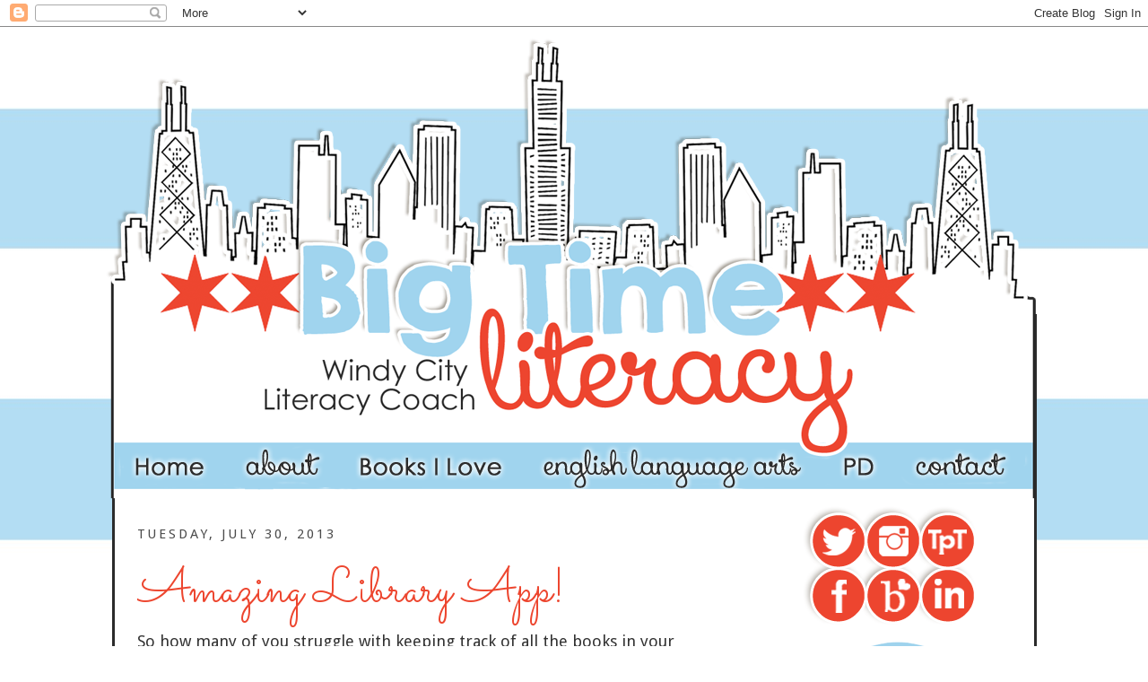

--- FILE ---
content_type: text/html; charset=UTF-8
request_url: https://bigtimeliteracy.blogspot.com/2013/07/amazing-library-app.html
body_size: 29467
content:
<!DOCTYPE html>
<html dir='ltr' xmlns='http://www.w3.org/1999/xhtml' xmlns:b='http://www.google.com/2005/gml/b' xmlns:data='http://www.google.com/2005/gml/data' xmlns:expr='http://www.google.com/2005/gml/expr'>
<head>
<link href='https://www.blogger.com/static/v1/widgets/2944754296-widget_css_bundle.css' rel='stylesheet' type='text/css'/>
<meta content='text/html; charset=UTF-8' http-equiv='Content-Type'/>
<meta content='blogger' name='generator'/>
<link href='https://bigtimeliteracy.blogspot.com/favicon.ico' rel='icon' type='image/x-icon'/>
<link href='http://bigtimeliteracy.blogspot.com/2013/07/amazing-library-app.html' rel='canonical'/>
<link rel="alternate" type="application/atom+xml" title="BigTime Literacy - Atom" href="https://bigtimeliteracy.blogspot.com/feeds/posts/default" />
<link rel="alternate" type="application/rss+xml" title="BigTime Literacy - RSS" href="https://bigtimeliteracy.blogspot.com/feeds/posts/default?alt=rss" />
<link rel="service.post" type="application/atom+xml" title="BigTime Literacy - Atom" href="https://www.blogger.com/feeds/3268361743015617057/posts/default" />

<link rel="alternate" type="application/atom+xml" title="BigTime Literacy - Atom" href="https://bigtimeliteracy.blogspot.com/feeds/151855878044735228/comments/default" />
<!--Can't find substitution for tag [blog.ieCssRetrofitLinks]-->
<link href='https://blogger.googleusercontent.com/img/b/R29vZ2xl/AVvXsEhdb96uLuFqvfjSwa-nieye29zYZqpS1z-qd9Vs2w_h1VtpuYdbwjfCQH_TK6u6U8taoxwTO0wCh6a-e4L2-SHCNbfpKDJdcAIxzfAEtSnFJv0SVGNlyxaCAtHfwIUkJk4MvpQGd8-Cblk/s640/book+retriever.png' rel='image_src'/>
<meta content='http://bigtimeliteracy.blogspot.com/2013/07/amazing-library-app.html' property='og:url'/>
<meta content='Amazing Library App!' property='og:title'/>
<meta content='So how many of you struggle with keeping track of all the books in your classroom library? If you&#39;re like me, you&#39;ve tried all kinds of syst...' property='og:description'/>
<meta content='https://blogger.googleusercontent.com/img/b/R29vZ2xl/AVvXsEhdb96uLuFqvfjSwa-nieye29zYZqpS1z-qd9Vs2w_h1VtpuYdbwjfCQH_TK6u6U8taoxwTO0wCh6a-e4L2-SHCNbfpKDJdcAIxzfAEtSnFJv0SVGNlyxaCAtHfwIUkJk4MvpQGd8-Cblk/w1200-h630-p-k-no-nu/book+retriever.png' property='og:image'/>
<title>BigTime Literacy: Amazing Library App!</title>
<style type='text/css'>@font-face{font-family:'Droid Sans';font-style:normal;font-weight:400;font-display:swap;src:url(//fonts.gstatic.com/s/droidsans/v19/SlGVmQWMvZQIdix7AFxXkHNSbRYXags.woff2)format('woff2');unicode-range:U+0000-00FF,U+0131,U+0152-0153,U+02BB-02BC,U+02C6,U+02DA,U+02DC,U+0304,U+0308,U+0329,U+2000-206F,U+20AC,U+2122,U+2191,U+2193,U+2212,U+2215,U+FEFF,U+FFFD;}@font-face{font-family:'Sacramento';font-style:normal;font-weight:400;font-display:swap;src:url(//fonts.gstatic.com/s/sacramento/v17/buEzpo6gcdjy0EiZMBUG4CMf_f5Iai0Ycw.woff2)format('woff2');unicode-range:U+0100-02BA,U+02BD-02C5,U+02C7-02CC,U+02CE-02D7,U+02DD-02FF,U+0304,U+0308,U+0329,U+1D00-1DBF,U+1E00-1E9F,U+1EF2-1EFF,U+2020,U+20A0-20AB,U+20AD-20C0,U+2113,U+2C60-2C7F,U+A720-A7FF;}@font-face{font-family:'Sacramento';font-style:normal;font-weight:400;font-display:swap;src:url(//fonts.gstatic.com/s/sacramento/v17/buEzpo6gcdjy0EiZMBUG4C0f_f5Iai0.woff2)format('woff2');unicode-range:U+0000-00FF,U+0131,U+0152-0153,U+02BB-02BC,U+02C6,U+02DA,U+02DC,U+0304,U+0308,U+0329,U+2000-206F,U+20AC,U+2122,U+2191,U+2193,U+2212,U+2215,U+FEFF,U+FFFD;}</style>
<style id='page-skin-1' type='text/css'><!--
/*
-----------------------------------------------
Custom Blogger Template Style
Name:     Designs by Kassie
Updated by: Kassie
----------------------------------------------- */
/* Variable definitions
====================
<Variable name="bgcolor" description="Page Background Color"
type="color" default="#fff">
<Variable name="textcolor" description="Text Color"
type="color" default="#333">
<Variable name="linkcolor" description="Link Color"
type="color" default="#58a">
<Variable name="pagetitlecolor" description="Blog Title Color"
type="color" default="#666">
<Variable name="descriptioncolor" description="Blog Description Color"
type="color" default="#999">
<Variable name="titlecolor" description="Post Title Color"
type="color" default="#c60">
<Variable name="bordercolor" description="Border Color"
type="color" default="#ccc">
<Variable name="sidebarcolor" description="Sidebar Title Color"
type="color" default="#999">
<Variable name="sidebartextcolor" description="Sidebar Text Color"
type="color" default="#666">
<Variable name="visitedlinkcolor" description="Visited Link Color"
type="color" default="#999">
<Variable name="bodyfont" description="Text Font"
type="font" default="normal normal 100% Georgia, Serif">
<Variable name="headerfont" description="Sidebar Title Font"
type="font"
default="normal normal 78% 'Trebuchet MS',Trebuchet,Arial,Verdana,Sans-serif">
<Variable name="pagetitlefont" description="Blog Title Font"
type="font"
default="normal normal 200% Georgia, Serif">
<Variable name="titlefont" description="Post Title Font"
type="font"
default="normal normal 200% Georgia, Serif">
<Variable name="descriptionfont" description="Blog Description Font"
type="font"
default="normal normal 78% 'Trebuchet MS', Trebuchet, Arial, Verdana, Sans-serif">
<Variable name="postfooterfont" description="Post Footer Font"
type="font"
default="normal normal 78% 'Trebuchet MS', Trebuchet, Arial, Verdana, Sans-serif">
<Variable name="startSide" description="Side where text starts in blog language"
type="automatic" default="left">
<Variable name="endSide" description="Side where text ends in blog language"
type="automatic" default="right">
*/
/* Use this with templates/template-twocol.html */
body {
background:#;
background-image: url(https://blogger.googleusercontent.com/img/b/R29vZ2xl/AVvXsEgvWEXDqtoQw769dbEvOaJ7av0eERXmNl7PfByxiZdMYH_kF-gPVtGtEjrnI4Cdf8133ZAghOcX5k0tzXMg2LbszzRhyphenhyphen8KOde02668_eTSC9sVenZ18jskiJ5zsn1PaErrEBNZv3ZUk150/s1600/big+time+literacy+back.jpg);background-position: center; background-repeat:repeat; background-attachment: fixed;
margin:0;
color:#333333;
font:x-small Georgia Serif;
font-size/* */:/**/small;
font-size: /**/small;
text-align: center;
}
a:link {
color:#ed462f;
text-decoration:none;
}
a:visited {
color:#a0d4ee;
text-decoration:none;
}
a:hover {
color:#ed462f;
text-decoration:underline;
}
a img {
border-width:0;
}
/* Header
-----------------------------------------------
*/
#header-wrapper {
width:950px;
margin:0 auto 30px;
border:0px solid #ffffff;
}
#header-inner {
background-position: center;
margin-left: auto;
margin-right: auto;
}
#header {
margin: 5px;
border: 0px solid #ffffff;
text-align: center;
color:#ffffff;
}
#header h1 {
margin:5px 5px 0;
padding:15px 20px .25em;
line-height:1.2em;
text-transform:uppercase;
letter-spacing:.2em;
font: normal normal 200% Georgia, Serif;
}
#header a {
color:#ffffff;
text-decoration:none;
}
#header a:hover {
color:#ffffff;
}
#header .description {
margin:0 5px 5px;
padding:0 20px 15px;
max-width:700px;
text-transform:uppercase;
letter-spacing:.2em;
line-height: 1.4em;
font: normal normal 78% 'Trebuchet MS', Trebuchet, Arial, Verdana, Sans-serif;
color: #ffffff;
}
#header img {
margin-top: -430px;
margin-left: -58px;
margin-bottom: -20px;
}
/* Outer-Wrapper
----------------------------------------------- */
#outer-wrapper {
width: 975px;
background-color: #FFFFFF;
margin: 320px auto;
padding:25px;
border:3px solid #2b2b2b;
text-align:left;
font: normal normal 115% Droid Sans;
}
#main-wrapper {
width: 650px;
margin-top: -150px;
float: left;
word-wrap: break-word; /* fix for long text breaking sidebar float in IE */
overflow: hidden;     /* fix for long non-text content breaking IE sidebar float */
}
#sidebar-wrapper {
width: 250px;
float: right;
word-wrap: break-word; /* fix for long text breaking sidebar float in IE */
overflow: hidden;      /* fix for long non-text content breaking IE sidebar float */
}
/* Headings
----------------------------------------------- */
h2 {
margin:1.5em 0 .75em;
font:normal normal 88% Droid Sans;
line-height: 1.4em;
text-transform:none;
letter-spacing:.0em;
color:#4c4c4c;
font-size:160%;
text-align: center;
}
/* Posts
-----------------------------------------------
*/
h2.date-header {
margin:1.5em 0 .5em;
font-size:100%;
letter-spacing:.2em;
text-transform:uppercase;
text-align: left;
}
.post {
background-image: url(https://blogger.googleusercontent.com/img/b/R29vZ2xl/AVvXsEgSve4NMUcQQb7Kk93NeeZLdM4waboKXEvHK-7044AAbS62nN2MtfCeie7q_oGpCE4eVh6kRIIHT8U2IK2FAPo7oz2pxEjrhfN-1_WJA2NUpEkfSoRYztLsIZjAAfBP3j5i7HMA1L1EI1Q/s1600/big+time+literacy+divider.jpg);
background-repeat: no-repeat;
background-position: bottom center;
margin:.5em 0 1.5em;
border-bottom:0px dotted #ffffff;
padding-bottom:1.5em;
line-height:1.4em;
font-size:100%;
}
.post h3 {
margin:.25em 0 0;
padding:0 0 4px;
font-size:140%;
font-weight:normal;
line-height:1.4em;
color:#ed462f;
font:normal normal 370% Sacramento;
}
.post h3 a, .post h3 a:visited, .post h3 strong {
display:block;
text-decoration:none;
color:#ed462f;
font-weight:normal;
}
.post h3 strong, .post h3 a:hover {
color:#333333;
}
.post-body {
margin:0 0 .75em;
line-height:1.6em;
}
.post-body blockquote {
line-height:1.3em;
}
.post-footer {
margin: .75em 0;
color:#4c4c4c;
text-transform:uppercase;
letter-spacing:.1em;
font: normal normal 78% Droid Sans;
line-height: 1.4em;
}
.comment-link {
margin-left:.6em;
}
.post img, table.tr-caption-container {
padding:4px;
border:1px solid #ffffff;
}
.tr-caption-container img {
border: none;
padding: 0;
}
.post blockquote {
margin:1em 20px;
}
.post blockquote p {
margin:.75em 0;
}
/* Comments
----------------------------------------------- */
#comments h4 {
margin:1em 0;
font-weight: bold;
line-height: 1.4em;
text-transform:uppercase;
letter-spacing:.2em;
color: #4c4c4c;
}
#comments-block {
margin:1em 0 1.5em;
line-height:1.6em;
}
#comments-block .comment-author {
margin:.5em 0;
}
#comments-block .comment-body {
margin:.25em 0 0;
}
#comments-block .comment-footer {
margin:-.25em 0 2em;
line-height: 1.4em;
text-transform:uppercase;
letter-spacing:.1em;
}
#comments-block .comment-body p {
margin:0 0 .75em;
}
.deleted-comment {
font-style:italic;
color:gray;
}
#blog-pager-newer-link {
float: left;
}
#blog-pager-older-link {
float: right;
}
#blog-pager {
text-align: center;
}
.feed-links {
clear: both;
line-height: 2.5em;
}
/* Sidebar Content
----------------------------------------------- */
.sidebar {
color: #333333;
line-height: 1.5em;
}
.sidebar ul {
list-style:none;
margin:0 0 0;
padding:0 0 0;
}
.sidebar li {
margin:0;
padding-top:0;
padding-right:0;
padding-bottom:.25em;
padding-left:15px;
text-indent:0px;
line-height:1.5em;
}
.sidebar .widget, .main .widget {
border-bottom:0px dotted #ffffff;
margin:0 0 .5em;
padding:0 0 .5em;
}
.main .Blog {
border-bottom-width: 0;
}
/* Profile
----------------------------------------------- */
.profile-img {
float: left;
margin-top: 0;
margin-right: 5px;
margin-bottom: 5px;
margin-left: 0;
padding: 4px;
border: 1px solid #ffffff;
}
.profile-data {
margin:0;
text-transform:uppercase;
letter-spacing:.1em;
font: normal normal 78% Droid Sans;
color: #4c4c4c;
font-weight: bold;
line-height: 1.6em;
}
.profile-datablock {
margin:.5em 0 .5em;
}
.profile-textblock {
margin: 0.5em 0;
line-height: 1.6em;
}
.profile-link {
font: normal normal 78% Droid Sans;
text-transform: uppercase;
letter-spacing: .1em;
}
/* Footer
----------------------------------------------- */
#footer {
width:950px;
clear:both;
margin:0 auto;
padding-top:15px;
line-height: 1.6em;
text-transform:uppercase;
letter-spacing:.1em;
text-align: center;
}
*:focus
{
outline: none;
}
--></style>
<link href='style.css' rel='stylesheet' type='text/css'/>
<script src="//yourjavascript.com/12782111440/cufon-yui.js" type="text/javascript"></script>
<script src="//yourjavascript.com/160161152722/xiomara-400-font.js" type="text/javascript"></script>
<script type='text/javascript'>  
    Cufon.replace('h3');
</script>
<link href='style.css' rel='stylesheet' type='text/css'/>
<script src="//yourjavascript.com/12782111440/cufon-yui.js" type="text/javascript"></script>
<script src="//yourjavascript.com/18511212684/century-gothic-400-font.js" type="text/javascript"></script>
<script type='text/javascript'>  
    Cufon.replace('.widget h2');
</script>
<link href='https://www.blogger.com/dyn-css/authorization.css?targetBlogID=3268361743015617057&amp;zx=c6c93e70-71fa-4a0e-8a25-d09430d4a445' media='none' onload='if(media!=&#39;all&#39;)media=&#39;all&#39;' rel='stylesheet'/><noscript><link href='https://www.blogger.com/dyn-css/authorization.css?targetBlogID=3268361743015617057&amp;zx=c6c93e70-71fa-4a0e-8a25-d09430d4a445' rel='stylesheet'/></noscript>
<meta name='google-adsense-platform-account' content='ca-host-pub-1556223355139109'/>
<meta name='google-adsense-platform-domain' content='blogspot.com'/>

</head>
<body>
<div class='navbar section' id='navbar'><div class='widget Navbar' data-version='1' id='Navbar1'><script type="text/javascript">
    function setAttributeOnload(object, attribute, val) {
      if(window.addEventListener) {
        window.addEventListener('load',
          function(){ object[attribute] = val; }, false);
      } else {
        window.attachEvent('onload', function(){ object[attribute] = val; });
      }
    }
  </script>
<div id="navbar-iframe-container"></div>
<script type="text/javascript" src="https://apis.google.com/js/platform.js"></script>
<script type="text/javascript">
      gapi.load("gapi.iframes:gapi.iframes.style.bubble", function() {
        if (gapi.iframes && gapi.iframes.getContext) {
          gapi.iframes.getContext().openChild({
              url: 'https://www.blogger.com/navbar/3268361743015617057?po\x3d151855878044735228\x26origin\x3dhttps://bigtimeliteracy.blogspot.com',
              where: document.getElementById("navbar-iframe-container"),
              id: "navbar-iframe"
          });
        }
      });
    </script><script type="text/javascript">
(function() {
var script = document.createElement('script');
script.type = 'text/javascript';
script.src = '//pagead2.googlesyndication.com/pagead/js/google_top_exp.js';
var head = document.getElementsByTagName('head')[0];
if (head) {
head.appendChild(script);
}})();
</script>
</div></div>
<div id='outer-wrapper'><div id='wrap2'>
<!-- skip links for text browsers -->
<span id='skiplinks' style='display:none;'>
<a href='#main'>skip to main </a> |
      <a href='#sidebar'>skip to sidebar</a>
</span>
<div id='header-wrapper'>
<div class='header section' id='header'><div class='widget Header' data-version='1' id='Header1'>
<div id='header-inner'>
<div class='titlewrapper'>
<h1 class='title'>
<a href='https://bigtimeliteracy.blogspot.com/'>
BigTime Literacy
</a>
</h1>
</div>
<div class='descriptionwrapper'>
<p class='description'><span>Windy City Literacy Coach</span></p>
</div>
</div>
</div><div class='widget HTML' data-version='1' id='HTML4'>
<div class='widget-content'>
<div class="widget-content">
<img src="https://blogger.googleusercontent.com/img/b/R29vZ2xl/AVvXsEge2cAXzokFhAXpm_uNRAhra3SgnPDnnNj-bibeimnJ9i0TiNROQo7_THIsUg1labvvsw3Sd2r4tsAT5rxiUqpXPl6ZU0pLXISKqFUhEVjDDxyDcvcGmlIBgdOb_3hAYb6wfWFQb9HRp2c/s1600/big+time+literacy+header+%25281%2529.png" usemap="#templatesbykassie" border="0" />
<map name="templatesbykassie">

<area coords="12,38,1041,450" href="http://bigtimeliteracy.blogspot.com/" shape="RECT" />

<area coords="27,452,128,502" href="http://bigtimeliteracy.blogspot.com/" shape="RECT" />

<area coords="153,454,254,504" href="http://www.bigtimeliteracy.com/p/my-journey.html" shape="RECT" />

<area coords="269,453,462,503" href="http://www.bigtimeliteracy.com/p/recommended-reading.html" shape="RECT" />

<area coords="485,454,789,502" href="http://www.bigtimeliteracy.com/p/english-language-arts.html" shape="RECT" />

<area coords="815,452,880,500" href="http://www.bigtimeliteracy.com/p/professional-development.html" shape="RECT" />

<area coords="897,451,1020,503" href="http://www.bigtimeliteracy.com/p/follow-me.html" shape="RECT" />

<area coords="794,525,849,588" href="https://twitter.com/BigTimeLiteracy" shape="RECT" />

<area coords="855,523,913,587" href="http://instagram.com/bigtimeliteracy" shape="RECT" />

<area coords="918,524,973,588" href="http://www.teacherspayteachers.com/Store/Bigtime-Literacy" shape="RECT" />

<area coords="794,591,849,648" href="https://www.facebook.com/bigtimeliteracy" shape="RECT" />

<area coords="855,591,909,648" href="http://www.bloglovin.com/blog/9732867" shape="RECT" />

<area coords="917,591,974,650" href="https://www.linkedin.com/pub/michelle-brezek/63/ab9/3a5" shape="RECT" />

</map>
</div>
</div>
<div class='clear'></div>
</div></div>
</div>
<div id='content-wrapper'>
<div id='crosscol-wrapper' style='text-align:center'>
<div class='crosscol section' id='crosscol'><div class='widget PageList' data-version='1' id='PageList1'>
<h2>Pages</h2>
<div class='widget-content'>
<ul>
</ul>
<div class='clear'></div>
</div>
</div></div>
</div>
<div id='main-wrapper'>
<div class='main section' id='main'><div class='widget Blog' data-version='1' id='Blog1'>
<div class='blog-posts hfeed'>
<!--Can't find substitution for tag [defaultAdStart]-->

          <div class="date-outer">
        
<h2 class='date-header'><span>Tuesday, July 30, 2013</span></h2>

          <div class="date-posts">
        
<div class='post-outer'>
<div class='post hentry'>
<a name='151855878044735228'></a>
<h3 class='post-title entry-title'>
Amazing Library App!
</h3>
<div class='post-header'>
<div class='post-header-line-1'></div>
</div>
<div class='post-body entry-content' id='post-body-151855878044735228'>
<span style="font-size: large;">So how many of you struggle with keeping track of all the books in your classroom library? If you're like me, you've tried all kinds of systems to manage and keep track of your books. There's the little book cards like we used in old school libraries, there's a sign-out sheet, there's a student helper to manage it....none of it works. You always end up losing track of your best titles, and usually it's because your kids love these titles as much as you do.</span><br />
<span style="font-size: large;"><br /></span>
<span style="font-size: large;">Well, the days of books walking out of your classroom are over!</span><br />
<span style="font-size: large;"><br /></span>
<span style="font-size: large;">Meet Book Retriever:</span><br />
<span style="font-size: large;"><br /></span>
<div class="separator" style="clear: both; text-align: center;">
<a href="https://blogger.googleusercontent.com/img/b/R29vZ2xl/AVvXsEhdb96uLuFqvfjSwa-nieye29zYZqpS1z-qd9Vs2w_h1VtpuYdbwjfCQH_TK6u6U8taoxwTO0wCh6a-e4L2-SHCNbfpKDJdcAIxzfAEtSnFJv0SVGNlyxaCAtHfwIUkJk4MvpQGd8-Cblk/s1600/book+retriever.png" imageanchor="1" style="margin-left: 1em; margin-right: 1em;"><span style="font-size: large;"><img border="0" height="640" src="https://blogger.googleusercontent.com/img/b/R29vZ2xl/AVvXsEhdb96uLuFqvfjSwa-nieye29zYZqpS1z-qd9Vs2w_h1VtpuYdbwjfCQH_TK6u6U8taoxwTO0wCh6a-e4L2-SHCNbfpKDJdcAIxzfAEtSnFJv0SVGNlyxaCAtHfwIUkJk4MvpQGd8-Cblk/s640/book+retriever.png" width="425" /></span></a></div>
<div class="separator" style="clear: both; text-align: center;">
<span style="font-size: large;"><br /></span></div>
<div class="separator" style="clear: both; text-align: center;">
<span style="font-size: large;"><br /></span></div>
<div class="separator" style="clear: both; text-align: left;">
<span style="font-size: large;">When my coteacher texted me telling me about this, I was immediately excited. (And Bray, even though we are both in different positions next year, you'll forever affectionately be called my coteacher...) : )</span></div>
<div class="separator" style="clear: both; text-align: left;">
<span style="font-size: large;"><br /></span></div>
<div class="separator" style="clear: both; text-align: left;">
<span style="font-size: large;"><br /></span></div>
<table align="center" cellpadding="0" cellspacing="0" class="tr-caption-container" style="margin-left: auto; margin-right: auto; text-align: center;"><tbody>
<tr><td style="text-align: center;"><a href="https://blogger.googleusercontent.com/img/b/R29vZ2xl/AVvXsEjlPBLFnxZhy4EwCQ3p1LvQ2qEF9dsLdnJJbeRcl8H7WPgKF3vZO_CsOkFw-LVUGofjyOeJWJKFjas_ntLhOjpfYfnt0KySS3SGYvX0FArjftXlgJjFtgH-hFsHSU_trEXfVX7XqvQbdJA/s1600/bray.jpeg" imageanchor="1" style="margin-left: auto; margin-right: auto;"><span style="font-size: large;"><img border="0" height="480" src="https://blogger.googleusercontent.com/img/b/R29vZ2xl/AVvXsEjlPBLFnxZhy4EwCQ3p1LvQ2qEF9dsLdnJJbeRcl8H7WPgKF3vZO_CsOkFw-LVUGofjyOeJWJKFjas_ntLhOjpfYfnt0KySS3SGYvX0FArjftXlgJjFtgH-hFsHSU_trEXfVX7XqvQbdJA/s640/bray.jpeg" width="640" /></span></a></td></tr>
<tr><td class="tr-caption" style="text-align: center;"><span style="font-size: large;">She's awesome in pics with kids, too! ; )</span></td></tr>
</tbody></table>
<div class="separator" style="clear: both; text-align: left;">
<span style="font-size: large;"><br /></span></div>
<div class="separator" style="clear: both; text-align: left;">
<span style="font-size: large;"><br /></span></div>
<div class="separator" style="clear: both; text-align: left;">
<span style="font-size: large;">But I digress....back to it.</span></div>
<div class="separator" style="clear: both; text-align: left;">
<span style="font-size: large;"><br /></span></div>
<div class="separator" style="clear: both; text-align: left;">
<span style="font-size: large;">You buy this app for 99 cents. I have an iPhone, but I'm sure you can get it on android as well, or a classroom iPad if you have one.</span></div>
<div class="separator" style="clear: both; text-align: left;">
<span style="font-size: large;"><br /></span></div>
<div class="separator" style="clear: both; text-align: left;">
<span style="font-size: large;">Download the app. Then, the camera on your phone works as a scanner and you scan all your books into Book Retriever. You add kids into the app, and then you can check books in and out to kids with this app.</span></div>
<div class="separator" style="clear: both; text-align: left;">
<span style="font-size: large;"><br /></span></div>
<div class="separator" style="clear: both; text-align: center;">
</div>
<div class="separator" style="clear: both; text-align: center;">
<a href="https://blogger.googleusercontent.com/img/b/R29vZ2xl/AVvXsEiKSKhzfAQuJKrEKpG4TAYjDKOdlBQ37CrTtsnQ-s_7f46_8kM5WIwzGhoftwKir6bbIAyj1vxpOCZ2BONgtrvapiHmoTiXwwDPAj33MoY9UzV1Z_f9A5WezYu-ePjtCh_0TbiGIF5OLMQ/s1600/totes.jpeg" imageanchor="1" style="margin-left: 1em; margin-right: 1em;"><span style="font-size: large;"><img border="0" height="400" src="https://blogger.googleusercontent.com/img/b/R29vZ2xl/AVvXsEiKSKhzfAQuJKrEKpG4TAYjDKOdlBQ37CrTtsnQ-s_7f46_8kM5WIwzGhoftwKir6bbIAyj1vxpOCZ2BONgtrvapiHmoTiXwwDPAj33MoY9UzV1Z_f9A5WezYu-ePjtCh_0TbiGIF5OLMQ/s400/totes.jpeg" width="400" /></span></a></div>
<div class="separator" style="clear: both; text-align: center;">
<span style="font-size: large;"><br /></span></div>
<div class="separator" style="clear: both; text-align: center;">
<span style="font-size: large;"><br /></span></div>
<div class="separator" style="clear: both; text-align: left;">
<span style="font-size: large;">Here's a pic of the inside screen of the app:</span></div>
<div class="separator" style="clear: both; text-align: left;">
<span style="font-size: large;"><br /></span></div>
<div class="separator" style="clear: both; text-align: center;">
<span style="font-size: large;"><br /></span></div>
<div class="separator" style="clear: both; text-align: center;">
<a href="https://blogger.googleusercontent.com/img/b/R29vZ2xl/AVvXsEhNR_F9d_x87KPnjnh0p1CnB20llA0ZPNdd2nw55jC_AP-kQDxCXNvh-THoQZQnOvMGWvZN4nfigA3NHrufqxVuJN9srozBD4ct4VJyAI80HaUMVj4YpRovBBtIu4bQLDyJzODH5V55_nI/s1600/inside+screen.jpeg" imageanchor="1" style="margin-left: 1em; margin-right: 1em;"><img border="0" height="640" src="https://blogger.googleusercontent.com/img/b/R29vZ2xl/AVvXsEhNR_F9d_x87KPnjnh0p1CnB20llA0ZPNdd2nw55jC_AP-kQDxCXNvh-THoQZQnOvMGWvZN4nfigA3NHrufqxVuJN9srozBD4ct4VJyAI80HaUMVj4YpRovBBtIu4bQLDyJzODH5V55_nI/s640/inside+screen.jpeg" width="426" /></a></div>
<div class="separator" style="clear: both; text-align: center;">
<span style="font-size: large;"><br /></span></div>
<div class="separator" style="clear: both; text-align: left;">
<span style="font-size: large;">Now, I haven't used it very much yet, but I did scan a book. When you scan it you can just get book info - it will tell you the F &amp; P level and the Lexile level. See what I mean? So rad!!</span></div>
<div class="separator" style="clear: both; text-align: left;">
<span style="font-size: large;"><br /></span></div>
<div class="separator" style="clear: both; text-align: center;">
<a href="https://blogger.googleusercontent.com/img/b/R29vZ2xl/AVvXsEjsyCaLasSmFI9bhfg6_l1oiF7r3q7cQ0Vtrxc3nRBNY67mSTt5pX_cw0EQNDbVlIv1j-sHWZC6P1OwllwWo4b2nFROp1Ips1w4nZ7hh_bNOpQ7xkWvmR6yy6JNxAwcPEAK25dnrXkdOKY/s1600/checked+out.jpeg" imageanchor="1" style="margin-left: 1em; margin-right: 1em;"><img border="0" height="377" src="https://blogger.googleusercontent.com/img/b/R29vZ2xl/AVvXsEjsyCaLasSmFI9bhfg6_l1oiF7r3q7cQ0Vtrxc3nRBNY67mSTt5pX_cw0EQNDbVlIv1j-sHWZC6P1OwllwWo4b2nFROp1Ips1w4nZ7hh_bNOpQ7xkWvmR6yy6JNxAwcPEAK25dnrXkdOKY/s400/checked+out.jpeg" width="400" /></a></div>
<div class="separator" style="clear: both; text-align: left;">
<span style="font-size: large;"><br /></span></div>
<br />
<span style="font-size: large;">I don't think you really need tons of technology to make this work. If you have a personal Smart Phone, you're in business. And less than $1....it's a steal!</span><br />
<span style="font-size: large;"><br /></span>
<span style="font-size: large;">So, get out there and check it out! I'd love to hear back about how it goes in your classroom!</span><br />
<span style="font-size: large;"><br /></span>
<span style="font-size: large;">And thanks again Bray for sharing with me....and now everyone out in blogging land!</span><br />
<span style="font-size: large;"><br /></span>
<br />
<div class="separator" style="clear: both; text-align: center;">
<a href="https://blogger.googleusercontent.com/img/b/R29vZ2xl/AVvXsEjmQ5ldRLlBu6KvcGK0JEhzxsrXiaJBDa8XLJupcZHHFRy4ZX0FCbdWJHNxA3nwbu21AKlzq5iV9lmwnKy13qjpzn_lS85eWKUfZpx14cl02EH3bwDH9S0ZNqCG37PfwlN5JMWE5VFURxY/s1600/Screen+Shot+2013-07-06+at+11.57.52+AM.png" imageanchor="1" style="clear: left; float: left; margin-bottom: 1em; margin-right: 1em;"><img border="0" height="148" src="https://blogger.googleusercontent.com/img/b/R29vZ2xl/AVvXsEjmQ5ldRLlBu6KvcGK0JEhzxsrXiaJBDa8XLJupcZHHFRy4ZX0FCbdWJHNxA3nwbu21AKlzq5iV9lmwnKy13qjpzn_lS85eWKUfZpx14cl02EH3bwDH9S0ZNqCG37PfwlN5JMWE5VFURxY/s320/Screen+Shot+2013-07-06+at+11.57.52+AM.png" width="320" /></a></div>
<span style="font-size: large;"><br /></span>
<span style="font-size: large;"><br /></span>
<span style="font-size: large;"><br /></span>
<span style="font-size: large;"><br /></span>
<span style="font-size: large;"><br /></span>
<span style="font-size: large;"><br /></span>
<span style="font-size: large;"><br /></span>
<span style="font-size: large;"><br /></span><img src="//3.bp.blogspot.com/-eHW02bkwWzw/U21jlKi1WGI/AAAAAAAAHno/sYedoyIL85Q/s1600/big+time+literacy+signature.jpg" style="border: none; background: transparent; margin-left: 300px;">
<div style='clear: both;'></div>
</div>
<div class='post-footer'>
<div class='post-footer-line post-footer-line-1'><span class='post-author vcard'>
Posted by
<span class='fn'>Michelle</span>
</span>
<span class='post-timestamp'>
at
<a class='timestamp-link' href='https://bigtimeliteracy.blogspot.com/2013/07/amazing-library-app.html' rel='bookmark' title='permanent link'><abbr class='published' title='2013-07-30T11:04:00-05:00'>11:04&#8239;AM</abbr></a>
</span>
<span class='post-comment-link'>
</span>
<span class='post-icons'>
<span class='item-control blog-admin pid-2115945348'>
<a href='https://www.blogger.com/post-edit.g?blogID=3268361743015617057&postID=151855878044735228&from=pencil' title='Edit Post'>
<img alt='' class='icon-action' height='18' src='https://resources.blogblog.com/img/icon18_edit_allbkg.gif' width='18'/>
</a>
</span>
</span>
<div class='post-share-buttons goog-inline-block'>
<a class='goog-inline-block share-button sb-email' href='https://www.blogger.com/share-post.g?blogID=3268361743015617057&postID=151855878044735228&target=email' target='_blank' title='Email This'>
<span class='share-button-link-text'>Email This</span>
</a><a class='goog-inline-block share-button sb-blog' href='https://www.blogger.com/share-post.g?blogID=3268361743015617057&postID=151855878044735228&target=blog' onclick='window.open(this.href, "_blank", "height=270,width=475"); return false;' target='_blank' title='BlogThis!'>
<span class='share-button-link-text'>BlogThis!</span>
</a><a class='goog-inline-block share-button sb-twitter' href='https://www.blogger.com/share-post.g?blogID=3268361743015617057&postID=151855878044735228&target=twitter' target='_blank' title='Share to X'>
<span class='share-button-link-text'>Share to X</span>
</a><a class='goog-inline-block share-button sb-facebook' href='https://www.blogger.com/share-post.g?blogID=3268361743015617057&postID=151855878044735228&target=facebook' onclick='window.open(this.href, "_blank", "height=430,width=640"); return false;' target='_blank' title='Share to Facebook'>
<span class='share-button-link-text'>Share to Facebook</span>
</a>
</div>
</div>
<div class='post-footer-line post-footer-line-2'><span class='post-labels'>
Labels:
<a href='https://bigtimeliteracy.blogspot.com/search/label/JR%20books' rel='tag'>JR books</a>,
<a href='https://bigtimeliteracy.blogspot.com/search/label/library' rel='tag'>library</a>,
<a href='https://bigtimeliteracy.blogspot.com/search/label/technology' rel='tag'>technology</a>
</span>
</div>
<div class='post-footer-line post-footer-line-3'><span class='post-location'>
</span>
</div>
</div>
</div>
<div class='comments' id='comments'>
<a name='comments'></a>
<h4>1 comment:</h4>
<div class='comments-content'>
<script async='async' src='' type='text/javascript'></script>
<script type='text/javascript'>
    (function() {
      var items = null;
      var msgs = null;
      var config = {};

// <![CDATA[
      var cursor = null;
      if (items && items.length > 0) {
        cursor = parseInt(items[items.length - 1].timestamp) + 1;
      }

      var bodyFromEntry = function(entry) {
        var text = (entry &&
                    ((entry.content && entry.content.$t) ||
                     (entry.summary && entry.summary.$t))) ||
            '';
        if (entry && entry.gd$extendedProperty) {
          for (var k in entry.gd$extendedProperty) {
            if (entry.gd$extendedProperty[k].name == 'blogger.contentRemoved') {
              return '<span class="deleted-comment">' + text + '</span>';
            }
          }
        }
        return text;
      }

      var parse = function(data) {
        cursor = null;
        var comments = [];
        if (data && data.feed && data.feed.entry) {
          for (var i = 0, entry; entry = data.feed.entry[i]; i++) {
            var comment = {};
            // comment ID, parsed out of the original id format
            var id = /blog-(\d+).post-(\d+)/.exec(entry.id.$t);
            comment.id = id ? id[2] : null;
            comment.body = bodyFromEntry(entry);
            comment.timestamp = Date.parse(entry.published.$t) + '';
            if (entry.author && entry.author.constructor === Array) {
              var auth = entry.author[0];
              if (auth) {
                comment.author = {
                  name: (auth.name ? auth.name.$t : undefined),
                  profileUrl: (auth.uri ? auth.uri.$t : undefined),
                  avatarUrl: (auth.gd$image ? auth.gd$image.src : undefined)
                };
              }
            }
            if (entry.link) {
              if (entry.link[2]) {
                comment.link = comment.permalink = entry.link[2].href;
              }
              if (entry.link[3]) {
                var pid = /.*comments\/default\/(\d+)\?.*/.exec(entry.link[3].href);
                if (pid && pid[1]) {
                  comment.parentId = pid[1];
                }
              }
            }
            comment.deleteclass = 'item-control blog-admin';
            if (entry.gd$extendedProperty) {
              for (var k in entry.gd$extendedProperty) {
                if (entry.gd$extendedProperty[k].name == 'blogger.itemClass') {
                  comment.deleteclass += ' ' + entry.gd$extendedProperty[k].value;
                } else if (entry.gd$extendedProperty[k].name == 'blogger.displayTime') {
                  comment.displayTime = entry.gd$extendedProperty[k].value;
                }
              }
            }
            comments.push(comment);
          }
        }
        return comments;
      };

      var paginator = function(callback) {
        if (hasMore()) {
          var url = config.feed + '?alt=json&v=2&orderby=published&reverse=false&max-results=50';
          if (cursor) {
            url += '&published-min=' + new Date(cursor).toISOString();
          }
          window.bloggercomments = function(data) {
            var parsed = parse(data);
            cursor = parsed.length < 50 ? null
                : parseInt(parsed[parsed.length - 1].timestamp) + 1
            callback(parsed);
            window.bloggercomments = null;
          }
          url += '&callback=bloggercomments';
          var script = document.createElement('script');
          script.type = 'text/javascript';
          script.src = url;
          document.getElementsByTagName('head')[0].appendChild(script);
        }
      };
      var hasMore = function() {
        return !!cursor;
      };
      var getMeta = function(key, comment) {
        if ('iswriter' == key) {
          var matches = !!comment.author
              && comment.author.name == config.authorName
              && comment.author.profileUrl == config.authorUrl;
          return matches ? 'true' : '';
        } else if ('deletelink' == key) {
          return config.baseUri + '/comment/delete/'
               + config.blogId + '/' + comment.id;
        } else if ('deleteclass' == key) {
          return comment.deleteclass;
        }
        return '';
      };

      var replybox = null;
      var replyUrlParts = null;
      var replyParent = undefined;

      var onReply = function(commentId, domId) {
        if (replybox == null) {
          // lazily cache replybox, and adjust to suit this style:
          replybox = document.getElementById('comment-editor');
          if (replybox != null) {
            replybox.height = '250px';
            replybox.style.display = 'block';
            replyUrlParts = replybox.src.split('#');
          }
        }
        if (replybox && (commentId !== replyParent)) {
          replybox.src = '';
          document.getElementById(domId).insertBefore(replybox, null);
          replybox.src = replyUrlParts[0]
              + (commentId ? '&parentID=' + commentId : '')
              + '#' + replyUrlParts[1];
          replyParent = commentId;
        }
      };

      var hash = (window.location.hash || '#').substring(1);
      var startThread, targetComment;
      if (/^comment-form_/.test(hash)) {
        startThread = hash.substring('comment-form_'.length);
      } else if (/^c[0-9]+$/.test(hash)) {
        targetComment = hash.substring(1);
      }

      // Configure commenting API:
      var configJso = {
        'maxDepth': config.maxThreadDepth
      };
      var provider = {
        'id': config.postId,
        'data': items,
        'loadNext': paginator,
        'hasMore': hasMore,
        'getMeta': getMeta,
        'onReply': onReply,
        'rendered': true,
        'initComment': targetComment,
        'initReplyThread': startThread,
        'config': configJso,
        'messages': msgs
      };

      var render = function() {
        if (window.goog && window.goog.comments) {
          var holder = document.getElementById('comment-holder');
          window.goog.comments.render(holder, provider);
        }
      };

      // render now, or queue to render when library loads:
      if (window.goog && window.goog.comments) {
        render();
      } else {
        window.goog = window.goog || {};
        window.goog.comments = window.goog.comments || {};
        window.goog.comments.loadQueue = window.goog.comments.loadQueue || [];
        window.goog.comments.loadQueue.push(render);
      }
    })();
// ]]>
  </script>
<div id='comment-holder'>
<div class="comment-thread toplevel-thread"><ol id="top-ra"><li class="comment" id="c6897676670627644288"><div class="avatar-image-container"><img src="//www.blogger.com/img/blogger_logo_round_35.png" alt=""/></div><div class="comment-block"><div class="comment-header"><cite class="user"><a href="https://www.blogger.com/profile/02723130657428914024" rel="nofollow">middleschoolteachertoliteracycoach</a></cite><span class="icon user "></span><span class="datetime secondary-text"><a rel="nofollow" href="https://bigtimeliteracy.blogspot.com/2013/07/amazing-library-app.html?showComment=1375211571011#c6897676670627644288">July 30, 2013 at 2:12&#8239;PM</a></span></div><p class="comment-content">Thanks so much Michelle for the info about this app.  I&#39;m definitely going to check it out when working on setting up my classroom library this school year.  </p><span class="comment-actions secondary-text"><a class="comment-reply" target="_self" data-comment-id="6897676670627644288">Reply</a><span class="item-control blog-admin blog-admin pid-1446144141"><a target="_self" href="https://www.blogger.com/comment/delete/3268361743015617057/6897676670627644288">Delete</a></span></span></div><div class="comment-replies"><div id="c6897676670627644288-rt" class="comment-thread inline-thread hidden"><span class="thread-toggle thread-expanded"><span class="thread-arrow"></span><span class="thread-count"><a target="_self">Replies</a></span></span><ol id="c6897676670627644288-ra" class="thread-chrome thread-expanded"><div></div><div id="c6897676670627644288-continue" class="continue"><a class="comment-reply" target="_self" data-comment-id="6897676670627644288">Reply</a></div></ol></div></div><div class="comment-replybox-single" id="c6897676670627644288-ce"></div></li></ol><div id="top-continue" class="continue"><a class="comment-reply" target="_self">Add comment</a></div><div class="comment-replybox-thread" id="top-ce"></div><div class="loadmore hidden" data-post-id="151855878044735228"><a target="_self">Load more...</a></div></div>
</div>
</div>
<p class='comment-footer'>
<div class='comment-form'>
<a name='comment-form'></a>
<p>
</p>
<a href='https://www.blogger.com/comment/frame/3268361743015617057?po=151855878044735228&hl=en&saa=85391&origin=https://bigtimeliteracy.blogspot.com' id='comment-editor-src'></a>
<iframe allowtransparency='true' class='blogger-iframe-colorize blogger-comment-from-post' frameborder='0' height='410px' id='comment-editor' name='comment-editor' src='' width='100%'></iframe>
<script src='https://www.blogger.com/static/v1/jsbin/2830521187-comment_from_post_iframe.js' type='text/javascript'></script>
<script type='text/javascript'>
      BLOG_CMT_createIframe('https://www.blogger.com/rpc_relay.html');
    </script>
</div>
</p>
<div id='backlinks-container'>
<div id='Blog1_backlinks-container'>
</div>
</div>
</div>
</div>

        </div></div>
      
<!--Can't find substitution for tag [adEnd]-->
</div>
<div class='blog-pager' id='blog-pager'>
<span id='blog-pager-newer-link'>
<a class='blog-pager-newer-link' href='https://bigtimeliteracy.blogspot.com/2013/08/currently-august.html' id='Blog1_blog-pager-newer-link' title='Newer Post'>Newer Post</a>
</span>
<span id='blog-pager-older-link'>
<a class='blog-pager-older-link' href='https://bigtimeliteracy.blogspot.com/2013/07/classroom-environment-your-second.html' id='Blog1_blog-pager-older-link' title='Older Post'>Older Post</a>
</span>
<a class='home-link' href='https://bigtimeliteracy.blogspot.com/'>Home</a>
</div>
<div class='clear'></div>
<div class='post-feeds'>
<div class='feed-links'>
Subscribe to:
<a class='feed-link' href='https://bigtimeliteracy.blogspot.com/feeds/151855878044735228/comments/default' target='_blank' type='application/atom+xml'>Post Comments (Atom)</a>
</div>
</div>
</div><div class='widget HTML' data-version='1' id='HTML13'><script>
var linkwithin_site_id = 2119325;
</script>
<script src="//www.linkwithin.com/widget.js"></script>
<a href="http://www.linkwithin.com/"><img src="https://lh3.googleusercontent.com/blogger_img_proxy/AEn0k_s_H_YfgP_IjLl_hKiVgVzGk6l7nnthQHVNbku_UUkQd_2buFvQwWi_QpHZ7Ug_NUuj0Kgjs2uDXrz11ZF4tqFLpbqBrxYE=s0-d" alt="Related Posts Plugin for WordPress, Blogger..." style="border: 0"></a></div></div>
</div>
<div id='sidebar-wrapper'>
<div class='sidebar section' id='sidebar'><div class='widget HTML' data-version='1' id='HTML5'>
<div class='widget-content'>
<img src="https://blogger.googleusercontent.com/img/b/R29vZ2xl/AVvXsEj5BWjRMxygNOUm1GCm0mgNcp_azgely_TgA2VU0fYwb3skJG2S9S2aKbZtsqXXfwxT-D9sYTaD5-dNLg2apSPkrLIv2EUz1ocrIP6bDVVxiQjO69TLUm9inHYkbLpdnETyHhuJ3fs785c/s1600/big+time+literacy+pic.png" border="0" alt=""/>
</div>
<div class='clear'></div>
</div><div class='widget HTML' data-version='1' id='HTML6'>
<div class='widget-content'>
<center><a href="http://bigtimeliteracy.blogspot.com/" target="_blank"><img border="0" alt="Photobucket" src="https://blogger.googleusercontent.com/img/b/R29vZ2xl/AVvXsEizxXf6wUBMk5SbejMiL4V2UtCC8xLQvQvyCFsiEVC_Sgxo2KtYQySwcm837ckCbIzv-nEN3IKYj3MLh_dTOYe2_mNzYCktyEo8KhnBebtRsfH3h_XQMyKlRb4GMo6VS4mZzIxtyfgQKKA/s1600/big+time+literacy+button.jpg" /></a></center>
<center><textarea>&lt;center&gt;&lt;a href="http://bigtimeliteracy.blogspot.com/" target="_blank"&gt;&lt;img border="0" alt="Photobucket" src="https://blogger.googleusercontent.com/img/b/R29vZ2xl/AVvXsEizxXf6wUBMk5SbejMiL4V2UtCC8xLQvQvyCFsiEVC_Sgxo2KtYQySwcm837ckCbIzv-nEN3IKYj3MLh_dTOYe2_mNzYCktyEo8KhnBebtRsfH3h_XQMyKlRb4GMo6VS4mZzIxtyfgQKKA/s1600/big+time+literacy+button.jpg"/&gt;&lt;/a&gt;&lt;/center&gt;</textarea></center>
</div>
<div class='clear'></div>
</div><div class='widget HTML' data-version='1' id='HTML3'>
<div class='widget-content'>
<img src="https://blogger.googleusercontent.com/img/b/R29vZ2xl/AVvXsEjevbsJ6Z7lVzwf6rdxwuVYk1WBwOzxg1aF5BEcs8kU1U0EXC6Ew0ukRfy1HhtG3wKc011kiodmrA9Z1wqHyYr7QUGl_LMTegua6pBtdnFHRsr9axPW2nR2j7qt461bsID2OqCPN6OFW5s/s1600/big+time+literacy+sidebar+instagram.jpg" border="0" alt=""/>

<!-- SnapWidget -->
<iframe src="https://snapwidget.com/embed/570707" class="snapwidget-widget" allowtransparency="true" frameborder="0" scrolling="no" style="border:none; overflow:hidden; width:225px; height:225px"></iframe>
</div>
<div class='clear'></div>
</div><div class='widget HTML' data-version='1' id='HTML1'>
<div class='widget-content'>
<img src="https://blogger.googleusercontent.com/img/b/R29vZ2xl/AVvXsEjuO8ECVY1KDReCUn3rlgk8WQUBjNWH-ut-QkxvSO2T7GKTbS4sKA5gnU5vHe9LSZJJGlkSr2qOEumI2SghltSe55jUreN-mrU1sfBihpT1zHM1n2kPQ1U2S4bl1FbALs-0fr2P_T_MVm8/s1600/big+time+literacy+sidebar+archive.jpg" border="0" alt=""/>
</div>
<div class='clear'></div>
</div><div class='widget Label' data-version='1' id='Label1'>
<div class='widget-content list-label-widget-content'>
<ul>
<li>
<a dir='ltr' href='https://bigtimeliteracy.blogspot.com/search/label/1%3A1%20conferences'>1:1 conferences</a>
<span dir='ltr'>(2)</span>
</li>
<li>
<a dir='ltr' href='https://bigtimeliteracy.blogspot.com/search/label/1st%20Grade'>1st Grade</a>
<span dir='ltr'>(29)</span>
</li>
<li>
<a dir='ltr' href='https://bigtimeliteracy.blogspot.com/search/label/2nd%20Grade'>2nd Grade</a>
<span dir='ltr'>(26)</span>
</li>
<li>
<a dir='ltr' href='https://bigtimeliteracy.blogspot.com/search/label/3rd%20grade'>3rd grade</a>
<span dir='ltr'>(28)</span>
</li>
<li>
<a dir='ltr' href='https://bigtimeliteracy.blogspot.com/search/label/4th%20grade'>4th grade</a>
<span dir='ltr'>(23)</span>
</li>
<li>
<a dir='ltr' href='https://bigtimeliteracy.blogspot.com/search/label/5th%20grade'>5th grade</a>
<span dir='ltr'>(29)</span>
</li>
<li>
<a dir='ltr' href='https://bigtimeliteracy.blogspot.com/search/label/8th%20grade'>8th grade</a>
<span dir='ltr'>(2)</span>
</li>
<li>
<a dir='ltr' href='https://bigtimeliteracy.blogspot.com/search/label/accelerated%20reader'>accelerated reader</a>
<span dir='ltr'>(3)</span>
</li>
<li>
<a dir='ltr' href='https://bigtimeliteracy.blogspot.com/search/label/adjunct%20professor'>adjunct professor</a>
<span dir='ltr'>(11)</span>
</li>
<li>
<a dir='ltr' href='https://bigtimeliteracy.blogspot.com/search/label/admin'>admin</a>
<span dir='ltr'>(2)</span>
</li>
<li>
<a dir='ltr' href='https://bigtimeliteracy.blogspot.com/search/label/anchor%20charts'>anchor charts</a>
<span dir='ltr'>(6)</span>
</li>
<li>
<a dir='ltr' href='https://bigtimeliteracy.blogspot.com/search/label/APTT'>APTT</a>
<span dir='ltr'>(4)</span>
</li>
<li>
<a dir='ltr' href='https://bigtimeliteracy.blogspot.com/search/label/assessment'>assessment</a>
<span dir='ltr'>(24)</span>
</li>
<li>
<a dir='ltr' href='https://bigtimeliteracy.blogspot.com/search/label/ASU'>ASU</a>
<span dir='ltr'>(1)</span>
</li>
<li>
<a dir='ltr' href='https://bigtimeliteracy.blogspot.com/search/label/back%20to%20school'>back to school</a>
<span dir='ltr'>(8)</span>
</li>
<li>
<a dir='ltr' href='https://bigtimeliteracy.blogspot.com/search/label/balanced%20literacy'>balanced literacy</a>
<span dir='ltr'>(10)</span>
</li>
<li>
<a dir='ltr' href='https://bigtimeliteracy.blogspot.com/search/label/BAT'>BAT</a>
<span dir='ltr'>(7)</span>
</li>
<li>
<a dir='ltr' href='https://bigtimeliteracy.blogspot.com/search/label/BigTime%20Blogging%20Challenge'>BigTime Blogging Challenge</a>
<span dir='ltr'>(109)</span>
</li>
<li>
<a dir='ltr' href='https://bigtimeliteracy.blogspot.com/search/label/blog%20hop'>blog hop</a>
<span dir='ltr'>(15)</span>
</li>
<li>
<a dir='ltr' href='https://bigtimeliteracy.blogspot.com/search/label/blogger'>blogger</a>
<span dir='ltr'>(1)</span>
</li>
<li>
<a dir='ltr' href='https://bigtimeliteracy.blogspot.com/search/label/blogging%20how-to'>blogging how-to</a>
<span dir='ltr'>(2)</span>
</li>
<li>
<a dir='ltr' href='https://bigtimeliteracy.blogspot.com/search/label/book'>book</a>
<span dir='ltr'>(1)</span>
</li>
<li>
<a dir='ltr' href='https://bigtimeliteracy.blogspot.com/search/label/book%20clubs'>book clubs</a>
<span dir='ltr'>(1)</span>
</li>
<li>
<a dir='ltr' href='https://bigtimeliteracy.blogspot.com/search/label/book%20review'>book review</a>
<span dir='ltr'>(32)</span>
</li>
<li>
<a dir='ltr' href='https://bigtimeliteracy.blogspot.com/search/label/book%20study'>book study</a>
<span dir='ltr'>(15)</span>
</li>
<li>
<a dir='ltr' href='https://bigtimeliteracy.blogspot.com/search/label/BSD100'>BSD100</a>
<span dir='ltr'>(27)</span>
</li>
<li>
<a dir='ltr' href='https://bigtimeliteracy.blogspot.com/search/label/building%20relationships'>building relationships</a>
<span dir='ltr'>(46)</span>
</li>
<li>
<a dir='ltr' href='https://bigtimeliteracy.blogspot.com/search/label/CCSS'>CCSS</a>
<span dir='ltr'>(7)</span>
</li>
<li>
<a dir='ltr' href='https://bigtimeliteracy.blogspot.com/search/label/Chicago'>Chicago</a>
<span dir='ltr'>(24)</span>
</li>
<li>
<a dir='ltr' href='https://bigtimeliteracy.blogspot.com/search/label/Classroom%20Spaces'>Classroom Spaces</a>
<span dir='ltr'>(6)</span>
</li>
<li>
<a dir='ltr' href='https://bigtimeliteracy.blogspot.com/search/label/close%20reading'>close reading</a>
<span dir='ltr'>(7)</span>
</li>
<li>
<a dir='ltr' href='https://bigtimeliteracy.blogspot.com/search/label/coaching'>coaching</a>
<span dir='ltr'>(27)</span>
</li>
<li>
<a dir='ltr' href='https://bigtimeliteracy.blogspot.com/search/label/combo%20class'>combo class</a>
<span dir='ltr'>(1)</span>
</li>
<li>
<a dir='ltr' href='https://bigtimeliteracy.blogspot.com/search/label/compelled%20tribe'>compelled tribe</a>
<span dir='ltr'>(5)</span>
</li>
<li>
<a dir='ltr' href='https://bigtimeliteracy.blogspot.com/search/label/conference'>conference</a>
<span dir='ltr'>(4)</span>
</li>
<li>
<a dir='ltr' href='https://bigtimeliteracy.blogspot.com/search/label/conferring'>conferring</a>
<span dir='ltr'>(1)</span>
</li>
<li>
<a dir='ltr' href='https://bigtimeliteracy.blogspot.com/search/label/coteaching'>coteaching</a>
<span dir='ltr'>(2)</span>
</li>
<li>
<a dir='ltr' href='https://bigtimeliteracy.blogspot.com/search/label/critical%20literacy'>critical literacy</a>
<span dir='ltr'>(5)</span>
</li>
<li>
<a dir='ltr' href='https://bigtimeliteracy.blogspot.com/search/label/currently'>currently</a>
<span dir='ltr'>(32)</span>
</li>
<li>
<a dir='ltr' href='https://bigtimeliteracy.blogspot.com/search/label/curriculum'>curriculum</a>
<span dir='ltr'>(4)</span>
</li>
<li>
<a dir='ltr' href='https://bigtimeliteracy.blogspot.com/search/label/data%20wall'>data wall</a>
<span dir='ltr'>(3)</span>
</li>
<li>
<a dir='ltr' href='https://bigtimeliteracy.blogspot.com/search/label/Dual%20Language'>Dual Language</a>
<span dir='ltr'>(1)</span>
</li>
<li>
<a dir='ltr' href='https://bigtimeliteracy.blogspot.com/search/label/Dudley'>Dudley</a>
<span dir='ltr'>(4)</span>
</li>
<li>
<a dir='ltr' href='https://bigtimeliteracy.blogspot.com/search/label/edublogs'>edublogs</a>
<span dir='ltr'>(3)</span>
</li>
<li>
<a dir='ltr' href='https://bigtimeliteracy.blogspot.com/search/label/EFtours'>EFtours</a>
<span dir='ltr'>(6)</span>
</li>
<li>
<a dir='ltr' href='https://bigtimeliteracy.blogspot.com/search/label/ELA'>ELA</a>
<span dir='ltr'>(2)</span>
</li>
<li>
<a dir='ltr' href='https://bigtimeliteracy.blogspot.com/search/label/ELA%20assignments'>ELA assignments</a>
<span dir='ltr'>(2)</span>
</li>
<li>
<a dir='ltr' href='https://bigtimeliteracy.blogspot.com/search/label/family%20engagement'>family engagement</a>
<span dir='ltr'>(6)</span>
</li>
<li>
<a dir='ltr' href='https://bigtimeliteracy.blogspot.com/search/label/family%20writing%20project'>family writing project</a>
<span dir='ltr'>(3)</span>
</li>
<li>
<a dir='ltr' href='https://bigtimeliteracy.blogspot.com/search/label/first%20year%20teaching'>first year teaching</a>
<span dir='ltr'>(9)</span>
</li>
<li>
<a dir='ltr' href='https://bigtimeliteracy.blogspot.com/search/label/fitness'>fitness</a>
<span dir='ltr'>(14)</span>
</li>
<li>
<a dir='ltr' href='https://bigtimeliteracy.blogspot.com/search/label/five%20for%20friday'>five for friday</a>
<span dir='ltr'>(18)</span>
</li>
<li>
<a dir='ltr' href='https://bigtimeliteracy.blogspot.com/search/label/fluency'>fluency</a>
<span dir='ltr'>(1)</span>
</li>
<li>
<a dir='ltr' href='https://bigtimeliteracy.blogspot.com/search/label/food'>food</a>
<span dir='ltr'>(14)</span>
</li>
<li>
<a dir='ltr' href='https://bigtimeliteracy.blogspot.com/search/label/former%20kiddos'>former kiddos</a>
<span dir='ltr'>(17)</span>
</li>
<li>
<a dir='ltr' href='https://bigtimeliteracy.blogspot.com/search/label/freebie'>freebie</a>
<span dir='ltr'>(2)</span>
</li>
<li>
<a dir='ltr' href='https://bigtimeliteracy.blogspot.com/search/label/funny'>funny</a>
<span dir='ltr'>(13)</span>
</li>
<li>
<a dir='ltr' href='https://bigtimeliteracy.blogspot.com/search/label/giveaway'>giveaway</a>
<span dir='ltr'>(2)</span>
</li>
<li>
<a dir='ltr' href='https://bigtimeliteracy.blogspot.com/search/label/giving%20back'>giving back</a>
<span dir='ltr'>(1)</span>
</li>
<li>
<a dir='ltr' href='https://bigtimeliteracy.blogspot.com/search/label/good%20news'>good news</a>
<span dir='ltr'>(1)</span>
</li>
<li>
<a dir='ltr' href='https://bigtimeliteracy.blogspot.com/search/label/gradual%20release'>gradual release</a>
<span dir='ltr'>(2)</span>
</li>
<li>
<a dir='ltr' href='https://bigtimeliteracy.blogspot.com/search/label/grammar'>grammar</a>
<span dir='ltr'>(1)</span>
</li>
<li>
<a dir='ltr' href='https://bigtimeliteracy.blogspot.com/search/label/gratitude%20lately'>gratitude lately</a>
<span dir='ltr'>(10)</span>
</li>
<li>
<a dir='ltr' href='https://bigtimeliteracy.blogspot.com/search/label/growth%20mindset'>growth mindset</a>
<span dir='ltr'>(1)</span>
</li>
<li>
<a dir='ltr' href='https://bigtimeliteracy.blogspot.com/search/label/guided%20reading'>guided reading</a>
<span dir='ltr'>(12)</span>
</li>
<li>
<a dir='ltr' href='https://bigtimeliteracy.blogspot.com/search/label/guided%20writing'>guided writing</a>
<span dir='ltr'>(3)</span>
</li>
<li>
<a dir='ltr' href='https://bigtimeliteracy.blogspot.com/search/label/health'>health</a>
<span dir='ltr'>(10)</span>
</li>
<li>
<a dir='ltr' href='https://bigtimeliteracy.blogspot.com/search/label/hey%20it%27s%20okay'>hey it&#39;s okay</a>
<span dir='ltr'>(3)</span>
</li>
<li>
<a dir='ltr' href='https://bigtimeliteracy.blogspot.com/search/label/holiday'>holiday</a>
<span dir='ltr'>(13)</span>
</li>
<li>
<a dir='ltr' href='https://bigtimeliteracy.blogspot.com/search/label/Holocaust'>Holocaust</a>
<span dir='ltr'>(1)</span>
</li>
<li>
<a dir='ltr' href='https://bigtimeliteracy.blogspot.com/search/label/How-To'>How-To</a>
<span dir='ltr'>(2)</span>
</li>
<li>
<a dir='ltr' href='https://bigtimeliteracy.blogspot.com/search/label/Illinois%20Writing%20Project'>Illinois Writing Project</a>
<span dir='ltr'>(12)</span>
</li>
<li>
<a dir='ltr' href='https://bigtimeliteracy.blogspot.com/search/label/independent%20reading'>independent reading</a>
<span dir='ltr'>(12)</span>
</li>
<li>
<a dir='ltr' href='https://bigtimeliteracy.blogspot.com/search/label/inspiration'>inspiration</a>
<span dir='ltr'>(2)</span>
</li>
<li>
<a dir='ltr' href='https://bigtimeliteracy.blogspot.com/search/label/JR%20books'>JR books</a>
<span dir='ltr'>(17)</span>
</li>
<li>
<a dir='ltr' href='https://bigtimeliteracy.blogspot.com/search/label/kid%20stories'>kid stories</a>
<span dir='ltr'>(11)</span>
</li>
<li>
<a dir='ltr' href='https://bigtimeliteracy.blogspot.com/search/label/kinder'>kinder</a>
<span dir='ltr'>(23)</span>
</li>
<li>
<a dir='ltr' href='https://bigtimeliteracy.blogspot.com/search/label/lesson%20plans'>lesson plans</a>
<span dir='ltr'>(2)</span>
</li>
<li>
<a dir='ltr' href='https://bigtimeliteracy.blogspot.com/search/label/letters'>letters</a>
<span dir='ltr'>(27)</span>
</li>
<li>
<a dir='ltr' href='https://bigtimeliteracy.blogspot.com/search/label/library'>library</a>
<span dir='ltr'>(7)</span>
</li>
<li>
<a dir='ltr' href='https://bigtimeliteracy.blogspot.com/search/label/linky'>linky</a>
<span dir='ltr'>(16)</span>
</li>
<li>
<a dir='ltr' href='https://bigtimeliteracy.blogspot.com/search/label/literacy%20idols'>literacy idols</a>
<span dir='ltr'>(27)</span>
</li>
<li>
<a dir='ltr' href='https://bigtimeliteracy.blogspot.com/search/label/Literacy%20Life'>Literacy Life</a>
<span dir='ltr'>(3)</span>
</li>
<li>
<a dir='ltr' href='https://bigtimeliteracy.blogspot.com/search/label/literature'>literature</a>
<span dir='ltr'>(7)</span>
</li>
<li>
<a dir='ltr' href='https://bigtimeliteracy.blogspot.com/search/label/management'>management</a>
<span dir='ltr'>(25)</span>
</li>
<li>
<a dir='ltr' href='https://bigtimeliteracy.blogspot.com/search/label/meeting%20adversity'>meeting adversity</a>
<span dir='ltr'>(1)</span>
</li>
<li>
<a dir='ltr' href='https://bigtimeliteracy.blogspot.com/search/label/mentoring'>mentoring</a>
<span dir='ltr'>(5)</span>
</li>
<li>
<a dir='ltr' href='https://bigtimeliteracy.blogspot.com/search/label/middle%20school'>middle school</a>
<span dir='ltr'>(46)</span>
</li>
<li>
<a dir='ltr' href='https://bigtimeliteracy.blogspot.com/search/label/milestones'>milestones</a>
<span dir='ltr'>(6)</span>
</li>
<li>
<a dir='ltr' href='https://bigtimeliteracy.blogspot.com/search/label/mini-lesson'>mini-lesson</a>
<span dir='ltr'>(7)</span>
</li>
<li>
<a dir='ltr' href='https://bigtimeliteracy.blogspot.com/search/label/music'>music</a>
<span dir='ltr'>(19)</span>
</li>
<li>
<a dir='ltr' href='https://bigtimeliteracy.blogspot.com/search/label/NEIU'>NEIU</a>
<span dir='ltr'>(8)</span>
</li>
<li>
<a dir='ltr' href='https://bigtimeliteracy.blogspot.com/search/label/NixiTravel'>NixiTravel</a>
<span dir='ltr'>(5)</span>
</li>
<li>
<a dir='ltr' href='https://bigtimeliteracy.blogspot.com/search/label/Old%20St.%20Pats'>Old St. Pats</a>
<span dir='ltr'>(3)</span>
</li>
<li>
<a dir='ltr' href='https://bigtimeliteracy.blogspot.com/search/label/opinion'>opinion</a>
<span dir='ltr'>(14)</span>
</li>
<li>
<a dir='ltr' href='https://bigtimeliteracy.blogspot.com/search/label/organization'>organization</a>
<span dir='ltr'>(1)</span>
</li>
<li>
<a dir='ltr' href='https://bigtimeliteracy.blogspot.com/search/label/organizational%20systems'>organizational systems</a>
<span dir='ltr'>(1)</span>
</li>
<li>
<a dir='ltr' href='https://bigtimeliteracy.blogspot.com/search/label/parent%20engagement'>parent engagement</a>
<span dir='ltr'>(10)</span>
</li>
<li>
<a dir='ltr' href='https://bigtimeliteracy.blogspot.com/search/label/PD'>PD</a>
<span dir='ltr'>(22)</span>
</li>
<li>
<a dir='ltr' href='https://bigtimeliteracy.blogspot.com/search/label/personal%20life'>personal life</a>
<span dir='ltr'>(62)</span>
</li>
<li>
<a dir='ltr' href='https://bigtimeliteracy.blogspot.com/search/label/personal%20readers'>personal readers</a>
<span dir='ltr'>(2)</span>
</li>
<li>
<a dir='ltr' href='https://bigtimeliteracy.blogspot.com/search/label/philosophy'>philosophy</a>
<span dir='ltr'>(9)</span>
</li>
<li>
<a dir='ltr' href='https://bigtimeliteracy.blogspot.com/search/label/phonics'>phonics</a>
<span dir='ltr'>(4)</span>
</li>
<li>
<a dir='ltr' href='https://bigtimeliteracy.blogspot.com/search/label/picture%20books'>picture books</a>
<span dir='ltr'>(12)</span>
</li>
<li>
<a dir='ltr' href='https://bigtimeliteracy.blogspot.com/search/label/poetry'>poetry</a>
<span dir='ltr'>(24)</span>
</li>
<li>
<a dir='ltr' href='https://bigtimeliteracy.blogspot.com/search/label/politics'>politics</a>
<span dir='ltr'>(30)</span>
</li>
<li>
<a dir='ltr' href='https://bigtimeliteracy.blogspot.com/search/label/pretty%20little%20things'>pretty little things</a>
<span dir='ltr'>(11)</span>
</li>
<li>
<a dir='ltr' href='https://bigtimeliteracy.blogspot.com/search/label/Professional%20Readings'>Professional Readings</a>
<span dir='ltr'>(2)</span>
</li>
<li>
<a dir='ltr' href='https://bigtimeliteracy.blogspot.com/search/label/PTA'>PTA</a>
<span dir='ltr'>(2)</span>
</li>
<li>
<a dir='ltr' href='https://bigtimeliteracy.blogspot.com/search/label/read%20aloud'>read aloud</a>
<span dir='ltr'>(4)</span>
</li>
<li>
<a dir='ltr' href='https://bigtimeliteracy.blogspot.com/search/label/reading%20skill'>reading skill</a>
<span dir='ltr'>(2)</span>
</li>
<li>
<a dir='ltr' href='https://bigtimeliteracy.blogspot.com/search/label/reading%20strategy'>reading strategy</a>
<span dir='ltr'>(12)</span>
</li>
<li>
<a dir='ltr' href='https://bigtimeliteracy.blogspot.com/search/label/reading%20workshop'>reading workshop</a>
<span dir='ltr'>(40)</span>
</li>
<li>
<a dir='ltr' href='https://bigtimeliteracy.blogspot.com/search/label/reflection'>reflection</a>
<span dir='ltr'>(20)</span>
</li>
<li>
<a dir='ltr' href='https://bigtimeliteracy.blogspot.com/search/label/research'>research</a>
<span dir='ltr'>(7)</span>
</li>
<li>
<a dir='ltr' href='https://bigtimeliteracy.blogspot.com/search/label/reviews'>reviews</a>
<span dir='ltr'>(3)</span>
</li>
<li>
<a dir='ltr' href='https://bigtimeliteracy.blogspot.com/search/label/rituals'>rituals</a>
<span dir='ltr'>(3)</span>
</li>
<li>
<a dir='ltr' href='https://bigtimeliteracy.blogspot.com/search/label/RtI'>RtI</a>
<span dir='ltr'>(6)</span>
</li>
<li>
<a dir='ltr' href='https://bigtimeliteracy.blogspot.com/search/label/running%20records'>running records</a>
<span dir='ltr'>(6)</span>
</li>
<li>
<a dir='ltr' href='https://bigtimeliteracy.blogspot.com/search/label/Screencast%20Tutorial'>Screencast Tutorial</a>
<span dir='ltr'>(2)</span>
</li>
<li>
<a dir='ltr' href='https://bigtimeliteracy.blogspot.com/search/label/seeds'>seeds</a>
<span dir='ltr'>(3)</span>
</li>
<li>
<a dir='ltr' href='https://bigtimeliteracy.blogspot.com/search/label/sight%20words'>sight words</a>
<span dir='ltr'>(1)</span>
</li>
<li>
<a dir='ltr' href='https://bigtimeliteracy.blogspot.com/search/label/Slice%20of%20Life'>Slice of Life</a>
<span dir='ltr'>(189)</span>
</li>
<li>
<a dir='ltr' href='https://bigtimeliteracy.blogspot.com/search/label/Social%20Emotional%20Learning'>Social Emotional Learning</a>
<span dir='ltr'>(6)</span>
</li>
<li>
<a dir='ltr' href='https://bigtimeliteracy.blogspot.com/search/label/social%20media'>social media</a>
<span dir='ltr'>(18)</span>
</li>
<li>
<a dir='ltr' href='https://bigtimeliteracy.blogspot.com/search/label/spelling'>spelling</a>
<span dir='ltr'>(2)</span>
</li>
<li>
<a dir='ltr' href='https://bigtimeliteracy.blogspot.com/search/label/sports'>sports</a>
<span dir='ltr'>(4)</span>
</li>
<li>
<a dir='ltr' href='https://bigtimeliteracy.blogspot.com/search/label/standardized%20testing'>standardized testing</a>
<span dir='ltr'>(10)</span>
</li>
<li>
<a dir='ltr' href='https://bigtimeliteracy.blogspot.com/search/label/Standards%20Based%20Grading'>Standards Based Grading</a>
<span dir='ltr'>(2)</span>
</li>
<li>
<a dir='ltr' href='https://bigtimeliteracy.blogspot.com/search/label/student%20bloggers'>student bloggers</a>
<span dir='ltr'>(44)</span>
</li>
<li>
<a dir='ltr' href='https://bigtimeliteracy.blogspot.com/search/label/summer%20literacy'>summer literacy</a>
<span dir='ltr'>(7)</span>
</li>
<li>
<a dir='ltr' href='https://bigtimeliteracy.blogspot.com/search/label/summer%20vacation'>summer vacation</a>
<span dir='ltr'>(28)</span>
</li>
<li>
<a dir='ltr' href='https://bigtimeliteracy.blogspot.com/search/label/Sunshine'>Sunshine</a>
<span dir='ltr'>(4)</span>
</li>
<li>
<a dir='ltr' href='https://bigtimeliteracy.blogspot.com/search/label/teacher%20balance'>teacher balance</a>
<span dir='ltr'>(29)</span>
</li>
<li>
<a dir='ltr' href='https://bigtimeliteracy.blogspot.com/search/label/team'>team</a>
<span dir='ltr'>(2)</span>
</li>
<li>
<a dir='ltr' href='https://bigtimeliteracy.blogspot.com/search/label/technology'>technology</a>
<span dir='ltr'>(25)</span>
</li>
<li>
<a dir='ltr' href='https://bigtimeliteracy.blogspot.com/search/label/TGIF'>TGIF</a>
<span dir='ltr'>(3)</span>
</li>
<li>
<a dir='ltr' href='https://bigtimeliteracy.blogspot.com/search/label/theory'>theory</a>
<span dir='ltr'>(5)</span>
</li>
<li>
<a dir='ltr' href='https://bigtimeliteracy.blogspot.com/search/label/thepeakandthepit'>thepeakandthepit</a>
<span dir='ltr'>(1)</span>
</li>
<li>
<a dir='ltr' href='https://bigtimeliteracy.blogspot.com/search/label/TpT'>TpT</a>
<span dir='ltr'>(13)</span>
</li>
<li>
<a dir='ltr' href='https://bigtimeliteracy.blogspot.com/search/label/travel'>travel</a>
<span dir='ltr'>(10)</span>
</li>
<li>
<a dir='ltr' href='https://bigtimeliteracy.blogspot.com/search/label/tutorial'>tutorial</a>
<span dir='ltr'>(1)</span>
</li>
<li>
<a dir='ltr' href='https://bigtimeliteracy.blogspot.com/search/label/union'>union</a>
<span dir='ltr'>(8)</span>
</li>
<li>
<a dir='ltr' href='https://bigtimeliteracy.blogspot.com/search/label/vocabulary'>vocabulary</a>
<span dir='ltr'>(3)</span>
</li>
<li>
<a dir='ltr' href='https://bigtimeliteracy.blogspot.com/search/label/what%20I%27m%20loving'>what I&#39;m loving</a>
<span dir='ltr'>(13)</span>
</li>
<li>
<a dir='ltr' href='https://bigtimeliteracy.blogspot.com/search/label/word%20wall'>word wall</a>
<span dir='ltr'>(1)</span>
</li>
<li>
<a dir='ltr' href='https://bigtimeliteracy.blogspot.com/search/label/words%20their%20way'>words their way</a>
<span dir='ltr'>(9)</span>
</li>
<li>
<a dir='ltr' href='https://bigtimeliteracy.blogspot.com/search/label/writerly%20life'>writerly life</a>
<span dir='ltr'>(18)</span>
</li>
<li>
<a dir='ltr' href='https://bigtimeliteracy.blogspot.com/search/label/writing%20strategies'>writing strategies</a>
<span dir='ltr'>(9)</span>
</li>
<li>
<a dir='ltr' href='https://bigtimeliteracy.blogspot.com/search/label/writing%20workshop'>writing workshop</a>
<span dir='ltr'>(47)</span>
</li>
<li>
<a dir='ltr' href='https://bigtimeliteracy.blogspot.com/search/label/YA%20Book%20Review'>YA Book Review</a>
<span dir='ltr'>(8)</span>
</li>
<li>
<a dir='ltr' href='https://bigtimeliteracy.blogspot.com/search/label/yoga'>yoga</a>
<span dir='ltr'>(9)</span>
</li>
<li>
<a dir='ltr' href='https://bigtimeliteracy.blogspot.com/search/label/young%20adult%20book'>young adult book</a>
<span dir='ltr'>(9)</span>
</li>
</ul>
<div class='clear'></div>
</div>
</div><div class='widget HTML' data-version='1' id='HTML7'>
<div class='widget-content'>
<img src="https://blogger.googleusercontent.com/img/b/R29vZ2xl/AVvXsEjkA-kC_4lv7wtYx3NTjABWVS2EoKT_R1_kuJRexi3vz8Fm-YQqzanCyaNMwFQPCHg7NcSuomU8kiehy9ithtsu1XqOdsiZozC7kXL9_HlqMkSpaiqqjDTLKsVsh3sENI1Q4wkJNgHFNG0/s1600/big+time+literacy+sidebar+followers.jpg" border="0" alt=""/>
</div>
<div class='clear'></div>
</div><div class='widget Followers' data-version='1' id='Followers1'>
<div class='widget-content'>
<div id='Followers1-wrapper'>
<div style='margin-right:2px;'>
<div><script type="text/javascript" src="https://apis.google.com/js/platform.js"></script>
<div id="followers-iframe-container"></div>
<script type="text/javascript">
    window.followersIframe = null;
    function followersIframeOpen(url) {
      gapi.load("gapi.iframes", function() {
        if (gapi.iframes && gapi.iframes.getContext) {
          window.followersIframe = gapi.iframes.getContext().openChild({
            url: url,
            where: document.getElementById("followers-iframe-container"),
            messageHandlersFilter: gapi.iframes.CROSS_ORIGIN_IFRAMES_FILTER,
            messageHandlers: {
              '_ready': function(obj) {
                window.followersIframe.getIframeEl().height = obj.height;
              },
              'reset': function() {
                window.followersIframe.close();
                followersIframeOpen("https://www.blogger.com/followers/frame/3268361743015617057?colors\x3dCgt0cmFuc3BhcmVudBILdHJhbnNwYXJlbnQaByMzMzMzMzMiByNlZDQ2MmYqByNmZmZmZmYyByNlZDQ2MmY6ByMzMzMzMzNCByNlZDQ2MmZKByNmZmZmZmZSByNlZDQ2MmZaC3RyYW5zcGFyZW50\x26pageSize\x3d21\x26hl\x3den\x26origin\x3dhttps://bigtimeliteracy.blogspot.com");
              },
              'open': function(url) {
                window.followersIframe.close();
                followersIframeOpen(url);
              }
            }
          });
        }
      });
    }
    followersIframeOpen("https://www.blogger.com/followers/frame/3268361743015617057?colors\x3dCgt0cmFuc3BhcmVudBILdHJhbnNwYXJlbnQaByMzMzMzMzMiByNlZDQ2MmYqByNmZmZmZmYyByNlZDQ2MmY6ByMzMzMzMzNCByNlZDQ2MmZKByNmZmZmZmZSByNlZDQ2MmZaC3RyYW5zcGFyZW50\x26pageSize\x3d21\x26hl\x3den\x26origin\x3dhttps://bigtimeliteracy.blogspot.com");
  </script></div>
</div>
</div>
<div class='clear'></div>
</div>
</div><div class='widget HTML' data-version='1' id='HTML2'>
<div class='widget-content'>
<img src="https://blogger.googleusercontent.com/img/b/R29vZ2xl/AVvXsEgioiyy4QlAZ7CFeD3gS4MbM3IvXgNqLszsEK1RMpMFatFlbw8RDYSH7VEPRVzEPaRJhYsOIXMZgnw4kB9NZin7DstnbVxseOOT4YjxbFyu-HxbgFvE7Z9t4zoHZ7XyCUdNiC_jSQJuZDY/s1600/big+time+literacy+sidebar+follow.jpg" border="0" alt=""/>
</div>
<div class='clear'></div>
</div><div class='widget BlogList' data-version='1' id='BlogList1'>
<div class='widget-content'>
<div class='blog-list-container' id='BlogList1_container'>
<ul id='BlogList1_blogs'>
<li style='display: block;'>
<div class='blog-icon'>
<img data-lateloadsrc='https://lh3.googleusercontent.com/blogger_img_proxy/AEn0k_uc7XJVU-0-Dx4eONJ75I_qqId1ZaK3tThnRkxbg7PBzVINUfSHvaQFH5t9EXGHX2LlIVB3Nr8Xby0lh2xFWseYraivnakzYjgIWNaUSeyZiwRb=s16-w16-h16' height='16' width='16'/>
</div>
<div class='blog-content'>
<div class='blog-title'>
<a href='https://curmudgucation.blogspot.com/' target='_blank'>
CURMUDGUCATION</a>
</div>
<div class='item-content'>
<span class='item-title'>
<a href='https://curmudgucation.blogspot.com/2026/01/banning-t-birds-your-tax-dollars-at-work.html' target='_blank'>
Banning T-Birds: Your Tax Dollars At Work
</a>
</span>
<div class='item-time'>
7 hours ago
</div>
</div>
</div>
<div style='clear: both;'></div>
</li>
<li style='display: block;'>
<div class='blog-icon'>
<img data-lateloadsrc='https://lh3.googleusercontent.com/blogger_img_proxy/AEn0k_v0ttnH-MLiWlw3J4OrYz_6ZZIUeK8AhZ180zmwGJdHfxUnOPRf8eqnfhPV7_7rBfR_mPN5r_ZpjzFxC7RMcDH9OFowVkf4rQ=s16-w16-h16' height='16' width='16'/>
</div>
<div class='blog-content'>
<div class='blog-title'>
<a href='https://dianeravitch.net' target='_blank'>
Diane Ravitch's blog</a>
</div>
<div class='item-content'>
<span class='item-title'>
<a href='https://dianeravitch.net/2026/01/23/peter-greene-will-mississippi-ditch-its-miracle-by-endorsing-vouchers/' target='_blank'>
Peter Greene: Will Mississippi Ditch Its &#8220;Miracle&#8221; by Endorsing Vouchers?
</a>
</span>
<div class='item-time'>
1 day ago
</div>
</div>
</div>
<div style='clear: both;'></div>
</li>
<li style='display: block;'>
<div class='blog-icon'>
<img data-lateloadsrc='https://lh3.googleusercontent.com/blogger_img_proxy/AEn0k_sN5fOtkpzZnk9HD6WurLaJ_pcjUS6W27eiTLj1m2VGGt69M6rqnQUkXzquIhIJn0_OPud1QuXb-Xb1a0ZxZXrImEWpcGMCG0l_EOGN8Q=s16-w16-h16' height='16' width='16'/>
</div>
<div class='blog-content'>
<div class='blog-title'>
<a href='https://twowritingteachers.org' target='_blank'>
TWO WRITING TEACHERS</a>
</div>
<div class='item-content'>
<span class='item-title'>
<a href='https://twowritingteachers.org/2026/01/23/introductory-post-practices-of-great-writing-teachers-blog-series/' target='_blank'>
Introductory Post: Practices of Great Writing Teachers Blog Series
</a>
</span>
<div class='item-time'>
1 day ago
</div>
</div>
</div>
<div style='clear: both;'></div>
</li>
<li style='display: block;'>
<div class='blog-icon'>
<img data-lateloadsrc='https://lh3.googleusercontent.com/blogger_img_proxy/AEn0k_tBtMWxPcv5XS-rqq3-n7A1QoDZr1ffop3Zgv1QkO3OPknxE9TllhOXkAaIAG-lEmRibVlfcXu85-ZKvUWAIfkvwuxICXRKAaQ=s16-w16-h16' height='16' width='16'/>
</div>
<div class='blog-content'>
<div class='blog-title'>
<a href='https://pernillesripp.com' target='_blank'>
Blogging Through the Fourth Dimension</a>
</div>
<div class='item-content'>
<span class='item-title'>
<a href='https://pernillesripp.com/2026/01/18/this-is-the-work/' target='_blank'>
This Is the Work
</a>
</span>
<div class='item-time'>
6 days ago
</div>
</div>
</div>
<div style='clear: both;'></div>
</li>
<li style='display: block;'>
<div class='blog-icon'>
<img data-lateloadsrc='https://lh3.googleusercontent.com/blogger_img_proxy/AEn0k_s1NkAPfTpwZ_ojymoWqPl4NVC2yNZlHqAVuahN1xvK0fAgloqJw4lCTDbyaLP9h0Ax969YVe7F17rWtC2dryJ6MXVTdGkbr5oVk-1sfOLGomLuLA=s16-w16-h16' height='16' width='16'/>
</div>
<div class='blog-content'>
<div class='blog-title'>
<a href='https://theteachingbee.wordpress.com' target='_blank'>
theteachingbee</a>
</div>
<div class='item-content'>
<span class='item-title'>
<a href='https://theteachingbee.wordpress.com/2022/03/31/sol-31-stories-on-the-fridge/' target='_blank'>
SOL #31 Stories on the Fridge
</a>
</span>
<div class='item-time'>
3 years ago
</div>
</div>
</div>
<div style='clear: both;'></div>
</li>
<li style='display: block;'>
<div class='blog-icon'>
<img data-lateloadsrc='https://lh3.googleusercontent.com/blogger_img_proxy/AEn0k_tE6mMu3gqfnC1m71GCXInrNoAVJOzj3G9gBd7OKdo9VvtPwy04idY6BfQI3CogE1U_unlQP82utGtFbpdsyKS-wTBOn027uoPxxaEJu_HIFA=s16-w16-h16' height='16' width='16'/>
</div>
<div class='blog-content'>
<div class='blog-title'>
<a href='https://jenniebblog.wordpress.com' target='_blank'>
jenniebblog</a>
</div>
<div class='item-content'>
<span class='item-title'>
<a href='https://jenniebblog.wordpress.com/2021/02/02/sol2021-adding-to-my-vocabulary/' target='_blank'>
SOL2021 &#8211; Adding to My Vocabulary
</a>
</span>
<div class='item-time'>
4 years ago
</div>
</div>
</div>
<div style='clear: both;'></div>
</li>
<li style='display: block;'>
<div class='blog-icon'>
<img data-lateloadsrc='https://lh3.googleusercontent.com/blogger_img_proxy/AEn0k_vgtKp48tnWergXup8z5wlNqYVLJP0aidq-6DvQZH7trTT4k41bFW_am7imbn5CfYC12IpZiAa7ScGDR_D2PVfKm3yU8JtQpoOvv-JeXb6PhLoq0fY=s16-w16-h16' height='16' width='16'/>
</div>
<div class='blog-content'>
<div class='blog-title'>
<a href='http://literacylovinggals.blogspot.com/' target='_blank'>
Literacy Loving Gals</a>
</div>
<div class='item-content'>
<span class='item-title'>
<a href='http://literacylovinggals.blogspot.com/2019/09/sneak-peek-into-coaching-partnership.html' target='_blank'>
Sneak Peek into "The Coaching Partnership: Collaboration for Systematic 
Change"
</a>
</span>
<div class='item-time'>
6 years ago
</div>
</div>
</div>
<div style='clear: both;'></div>
</li>
<li style='display: block;'>
<div class='blog-icon'>
<img data-lateloadsrc='https://lh3.googleusercontent.com/blogger_img_proxy/AEn0k_tBRjAZz2BKGRhDPjnN77-HLFRugBVQkbF6a6k_wdQqEyeS3ubxOGI0dli1EPF3_R69YVJky-gjaGCZIDpnltcNYl2gyH1VRW9h8jUXYzVwfTZG=s16-w16-h16' height='16' width='16'/>
</div>
<div class='blog-content'>
<div class='blog-title'>
<a href='https://badassteachers.blogspot.com/' target='_blank'>
Badass Teachers Association</a>
</div>
<div class='item-content'>
<span class='item-title'>
<a href='https://badassteachers.blogspot.com/2019/09/blaming-schools-for-student-absences-is.html' target='_blank'>
Blaming Schools for Student Absences is Like Denouncing Doctors for Disease 
by Steven Singer
</a>
</span>
<div class='item-time'>
6 years ago
</div>
</div>
</div>
<div style='clear: both;'></div>
</li>
<li style='display: block;'>
<div class='blog-icon'>
<img data-lateloadsrc='https://lh3.googleusercontent.com/blogger_img_proxy/AEn0k_vDNlkdg358OSxOBsfz-w3dFAQLEzc7MlM9TDSF_kBSy9hR8Wy9C_uDmxhyWvV8KAuIn1WiIYBIqf_Z9Q0SSWqLLSKhrNl9B5QiKATR9ve32AqlEgOSIiV_3A_GOWUNepwVIA4i=s16-w16-h16' height='16' width='16'/>
</div>
<div class='blog-content'>
<div class='blog-title'>
<a href='http://journeytothehealthiestversionofme.blogspot.com/' target='_blank'>
Journey to the Healthiest Version of Me</a>
</div>
<div class='item-content'>
<span class='item-title'>
<a href='http://journeytothehealthiestversionofme.blogspot.com/2019/07/foster-journey-6-updated-faqs.html' target='_blank'>
Foster Journey 6: Updated FAQs
</a>
</span>
<div class='item-time'>
6 years ago
</div>
</div>
</div>
<div style='clear: both;'></div>
</li>
<li style='display: block;'>
<div class='blog-icon'>
<img data-lateloadsrc='https://lh3.googleusercontent.com/blogger_img_proxy/AEn0k_uSHvEuVdcgtiOpYSpdLokZMQqAl31lbGAKPc6QbReBW9csc-LyNVODkWWy2MWGdBLwVfVgp7-5eg8RHTfT8kUI9C1m5yHmIfJPVtGegQ85D-LB8w=s16-w16-h16' height='16' width='16'/>
</div>
<div class='blog-content'>
<div class='blog-title'>
<a href='http://hattrickeducator.blogspot.com/' target='_blank'>
Hat-Trick Educator</a>
</div>
<div class='item-content'>
<span class='item-title'>
<a href='http://hattrickeducator.blogspot.com/2019/03/schedule-change-sol19-28.html' target='_blank'>
Schedule Change (SOL19 #28)
</a>
</span>
<div class='item-time'>
6 years ago
</div>
</div>
</div>
<div style='clear: both;'></div>
</li>
<li style='display: block;'>
<div class='blog-icon'>
<img data-lateloadsrc='https://lh3.googleusercontent.com/blogger_img_proxy/AEn0k_vehQVqX_Ai9AKK1FNYnjq3bsDx_EJoMgat42A_Er0KrZyGXkVjH_ZaZVyhr72qTDXuGyhF-rwJfAqc6-8n475sYZQEfQFzeXnbc8SLY1ODyl5b0SDx=s16-w16-h16' height='16' width='16'/>
</div>
<div class='blog-content'>
<div class='blog-title'>
<a href='http://www.adventuresinliteracyland.com/' target='_blank'>
Adventures in Literacy Land</a>
</div>
<div class='item-content'>
<span class='item-title'>
<a href='http://www.adventuresinliteracyland.com/2018/08/teaching-reading-in-small-groups_5.html' target='_blank'>
Teaching Reading in Small Groups: Organizing and Managing Small-Group 
Conferring
</a>
</span>
<div class='item-time'>
7 years ago
</div>
</div>
</div>
<div style='clear: both;'></div>
</li>
<li style='display: block;'>
<div class='blog-icon'>
<img data-lateloadsrc='https://lh3.googleusercontent.com/blogger_img_proxy/AEn0k_sQkwd7dBhzArRA-rFcl6N7ZOZAqGyTtJV8EKC4vL8V9rlx6ZL3UFG67ZsE0fRKPYAIbRtguxhTDogHHubsXq2NZ758M9zvwSGdCF2r3DP6gXZ7eKyG8dQ=s16-w16-h16' height='16' width='16'/>
</div>
<div class='blog-content'>
<div class='blog-title'>
<a href='http://showyourthinkingmath.blogspot.com/' target='_blank'>
Show Your Thinking</a>
</div>
<div class='item-content'>
<span class='item-title'>
<a href='http://showyourthinkingmath.blogspot.com/2018/05/math-in-bathroom.html' target='_blank'>
MATH in the BATH(room)
</a>
</span>
<div class='item-time'>
7 years ago
</div>
</div>
</div>
<div style='clear: both;'></div>
</li>
<li style='display: block;'>
<div class='blog-icon'>
<img data-lateloadsrc='https://lh3.googleusercontent.com/blogger_img_proxy/AEn0k_up7mcVCv07hlisq2KTy_mvgQKcZ4bjOkIX6Y5RYZCaB4b8qG9rKGRqNNcHvka5hspHm_gZL7ykRudmdloxwM_cIqFgLCDfTDTGFqsfHXuqFUQQ=s16-w16-h16' height='16' width='16'/>
</div>
<div class='blog-content'>
<div class='blog-title'>
<a href='http://www.elementarymathaddict.com/' target='_blank'>
Elementary Math Addict</a>
</div>
<div class='item-content'>
<span class='item-title'>
<a href='http://www.elementarymathaddict.com/2017/09/surviving-23-combo-take-1.html' target='_blank'>
Surviving a 2/3 combo: Take 1
</a>
</span>
<div class='item-time'>
8 years ago
</div>
</div>
</div>
<div style='clear: both;'></div>
</li>
<li style='display: block;'>
<div class='blog-icon'>
<img data-lateloadsrc='https://lh3.googleusercontent.com/blogger_img_proxy/AEn0k_tGBFEZYDcHwjCe-Ict3wt3PIm2s0exsXqYP2OXdcc88S8Gze-pQGjiiYafZg3xrHfEV3iDTO4J0ycUo4MYzh648VgkIof7Dd64OU01d49Wn1GpqlH1=s16-w16-h16' height='16' width='16'/>
</div>
<div class='blog-content'>
<div class='blog-title'>
<a href='http://responsiveliteracy.blogspot.com/' target='_blank'>
Responsive Literacy</a>
</div>
<div class='item-content'>
<span class='item-title'>
<!--Can't find substitution for tag [item.itemTitle]-->
</span>
<div class='item-time'>
<!--Can't find substitution for tag [item.timePeriodSinceLastUpdate]-->
</div>
</div>
</div>
<div style='clear: both;'></div>
</li>
</ul>
<div class='clear'></div>
</div>
</div>
</div><div class='widget HTML' data-version='1' id='HTML12'>
<div class='widget-content'>
<img src="https://blogger.googleusercontent.com/img/b/R29vZ2xl/AVvXsEhsrUps8dKBjWUKfNCVPqnhdJqrK0y3B9IcdZgi6zug6U3YC1_uABgJQC5HPJlI2BBok0sfbHrQRx2Pc_yethh8zEefwa6NitfKrvFZv881gx8WN9_TClbcTQ7XyPKd-p8Tzm9i2kwcPWs/s1600/big+time+literacy+sidebar+student.jpg" border="0" alt=""/>
</div>
<div class='clear'></div>
</div><div class='widget BlogList' data-version='1' id='BlogList2'>
<div class='widget-content'>
<div class='blog-list-container' id='BlogList2_container'>
<ul id='BlogList2_blogs'>
<li style='display: block;'>
<div class='blog-icon'>
<img data-lateloadsrc='https://lh3.googleusercontent.com/blogger_img_proxy/AEn0k_ue-rZWGRDAM33rwB4RcWFYR2hs5XeII5-Nkx87IyQOSynRyU9VBBz8RwkWi5APkxj_RIhx-6irdHc3purl6iYSY52sRt8lu3QNuYSnm-pDsgFv03ti=s16-w16-h16' height='16' width='16'/>
</div>
<div class='blog-content'>
<div class='blog-title'>
<a href='https://theamazingmia2005.blogspot.com/' target='_blank'>
The amazing Mia</a>
</div>
<div class='item-content'>
<span class='item-title'>
<a href='https://theamazingmia2005.blogspot.com/2020/03/butterfly-project-diary-entry-by-helga.html' target='_blank'>
Butterfly Project - Diary Entry by Helga Weissova &#8220;Lights Out&#8221;
</a>
</span>
</div>
</div>
<div style='clear: both;'></div>
</li>
<li style='display: block;'>
<div class='blog-icon'>
<img data-lateloadsrc='https://lh3.googleusercontent.com/blogger_img_proxy/AEn0k_u3C2CdncU855afwrMXoQIhs2DYeup-CIaRfuM_9zn1ZaafBR6pdAw7SIa1B1D8BgD4wwakOcRPn-NMYSzjsgMogepkp88s_zTBxYaN28oA=s16-w16-h16' height='16' width='16'/>
</div>
<div class='blog-content'>
<div class='blog-title'>
<a href='http://10toptensarah.blogspot.com/' target='_blank'>
Top ten Sarah blog</a>
</div>
<div class='item-content'>
<span class='item-title'>
<a href='http://10toptensarah.blogspot.com/2020/01/quarter-2-reflection.html' target='_blank'>
Quarter 2 Reflection
</a>
</span>
</div>
</div>
<div style='clear: both;'></div>
</li>
<li style='display: block;'>
<div class='blog-icon'>
<img data-lateloadsrc='https://lh3.googleusercontent.com/blogger_img_proxy/AEn0k_uzNxcwku7oj4GWxScImkg9wkKGENeNhqtwiWeFjxLXzMl_ETah1Ut_AnDopccRYgFM7djfTDjpovt_vbA5Gful1KJA45PyjvcEGO_Eox5Fqk8U3g=s16-w16-h16' height='16' width='16'/>
</div>
<div class='blog-content'>
<div class='blog-title'>
<a href='http://emilylikesapples.blogspot.com/' target='_blank'>
My Weird Blogs</a>
</div>
<div class='item-content'>
<span class='item-title'>
<a href='http://emilylikesapples.blogspot.com/2019/05/diverse.html' target='_blank'>
Diverse
</a>
</span>
</div>
</div>
<div style='clear: both;'></div>
</li>
<li style='display: block;'>
<div class='blog-icon'>
<img data-lateloadsrc='https://lh3.googleusercontent.com/blogger_img_proxy/AEn0k_uXiofoHeadksLRb186FsI2ete0aTQYq7khMsF3szGYWR0tIdTgIy-WvOaC7jrMMMZGVRSKViY3LVS9tY_-7VoMU1qH6oCKTXa0Q4Sp=s16-w16-h16' height='16' width='16'/>
</div>
<div class='blog-content'>
<div class='blog-title'>
<a href='https://jaidy685.blogspot.com/' target='_blank'>
&#65533;&#65533;Jaidy&#8217;s Blog&#65533;&#65533;</a>
</div>
<div class='item-content'>
<span class='item-title'>
<a href='https://jaidy685.blogspot.com/2019/05/presentation-sol.html' target='_blank'>
Presentation S/O/L
</a>
</span>
</div>
</div>
<div style='clear: both;'></div>
</li>
<li style='display: block;'>
<div class='blog-icon'>
<img data-lateloadsrc='https://lh3.googleusercontent.com/blogger_img_proxy/AEn0k_sA03gEMiq4epSxsyQts8cGqQevRcjB1UoyyJTVlNHoLGHRBh-wu4_sjotAqW4fZqt9Gz3qHb7MJF7bushtLcIkMuAegv96tglGxFccbg=s16-w16-h16' height='16' width='16'/>
</div>
<div class='blog-content'>
<div class='blog-title'>
<a href='http://diego7775g.blogspot.com/' target='_blank'>
My blog</a>
</div>
<div class='item-content'>
<span class='item-title'>
<a href='http://diego7775g.blogspot.com/2019/04/sol-15-glow-stick-dance.html' target='_blank'>
Sol 15 glow stick dance
</a>
</span>
</div>
</div>
<div style='clear: both;'></div>
</li>
<li style='display: block;'>
<div class='blog-icon'>
<img data-lateloadsrc='https://lh3.googleusercontent.com/blogger_img_proxy/AEn0k_tFEiSGp7287Yh9x_AA9-hmoHxk4TNG8_3Fj5BxCnkYVZk9YUrR_sJZ3J-7HhLukr9M39G9sMCZ5xA7AR6s8KUjJuzxEYYJI2kxlsFSNEpWKw=s16-w16-h16' height='16' width='16'/>
</div>
<div class='blog-content'>
<div class='blog-title'>
<a href='http://spaghettios24.blogspot.com/' target='_blank'>
spaghettio's</a>
</div>
<div class='item-content'>
<span class='item-title'>
<a href='http://spaghettios24.blogspot.com/2019/04/sol-1-michigan-bound.html' target='_blank'>
sol # 1 ; michigan bound 💙💛
</a>
</span>
</div>
</div>
<div style='clear: both;'></div>
</li>
<li style='display: block;'>
<div class='blog-icon'>
<img data-lateloadsrc='https://lh3.googleusercontent.com/blogger_img_proxy/AEn0k_vv5Ls5HQ10wHc19Mkb5XnLS7d4A5TeN2JEtzGQ1466_horJFGo3drdCu1Tm0AwKQpAaGTlA41iohpI8EFRwCWfM4JNjtORg88GFU1kaUJw_A=s16-w16-h16' height='16' width='16'/>
</div>
<div class='blog-content'>
<div class='blog-title'>
<a href='http://lailasfireblog.blogspot.com/' target='_blank'>
Laila's Fire Blog</a>
</div>
<div class='item-content'>
<span class='item-title'>
<a href='http://lailasfireblog.blogspot.com/2019/04/slice-of-life-1-starting-again.html' target='_blank'>
Slice of Life #1 : Starting again
</a>
</span>
</div>
</div>
<div style='clear: both;'></div>
</li>
<li style='display: block;'>
<div class='blog-icon'>
<img data-lateloadsrc='https://lh3.googleusercontent.com/blogger_img_proxy/AEn0k_vrsnHlZ2bpJKdxmh14uej0hTFTLHxVnxBGOjguzLJl00LlXIpQlPyTO2bJlhPm_blOn5Jk1JZ5TcfUzhCThlBaiOyDA9S94wFe-JShbyY=s16-w16-h16' height='16' width='16'/>
</div>
<div class='blog-content'>
<div class='blog-title'>
<a href='https://sergio8061.blogspot.com/' target='_blank'>
Let's get it</a>
</div>
<div class='item-content'>
<span class='item-title'>
<a href='https://sergio8061.blogspot.com/2019/03/the-worst-painful-experience-sol19.html' target='_blank'>
The worst painful experience (Sol19)
</a>
</span>
</div>
</div>
<div style='clear: both;'></div>
</li>
<li style='display: block;'>
<div class='blog-icon'>
<img data-lateloadsrc='https://lh3.googleusercontent.com/blogger_img_proxy/AEn0k_slrc9L2D9UhdsJOtZEuOK-T5LTLA8uwSqP0Zd8xz2eAbHj9LgsvWr2sWixxNCrR4glaJ5_3kVYpbQPZhgNAsNQHsLDoeKNR7qHlJoY1Zg6jM1ipw-G=s16-w16-h16' height='16' width='16'/>
</div>
<div class='blog-content'>
<div class='blog-title'>
<a href='https://minecraftplayer23.blogspot.com/' target='_blank'>
Juelz&#8217;s Blog</a>
</div>
<div class='item-content'>
<span class='item-title'>
<a href='https://minecraftplayer23.blogspot.com/2019/03/birthday-sol-19.html' target='_blank'>
Birthday (S.O.L. 19)
</a>
</span>
</div>
</div>
<div style='clear: both;'></div>
</li>
<li style='display: block;'>
<div class='blog-icon'>
<img data-lateloadsrc='https://lh3.googleusercontent.com/blogger_img_proxy/AEn0k_tjyFVCd1LFUDKzyPoH6RU7qiwrcx1qL93bCaCQlq36M5uoXSA6OcSo_6P1dkojLAO8NFcf4wQWeuHOLNwVpv194BO8MAokGB8j_gs=s16-w16-h16' height='16' width='16'/>
</div>
<div class='blog-content'>
<div class='blog-title'>
<a href='http://arelyl21.blogspot.com/' target='_blank'>
Arely's blog</a>
</div>
<div class='item-content'>
<span class='item-title'>
<a href='http://arelyl21.blogspot.com/2019/03/fridays.html' target='_blank'>
Fridays
</a>
</span>
</div>
</div>
<div style='clear: both;'></div>
</li>
<li style='display: block;'>
<div class='blog-icon'>
<img data-lateloadsrc='https://lh3.googleusercontent.com/blogger_img_proxy/AEn0k_tDm1d9ZK_F-_1EVHxgVMuXXuQjo_z9TLsovaKqYAcZ-lKxnfKon3pJoCuwOIjN6lQ52yY7kWtRbu9GJc5RkjDoGEN8BjHrDgIT-wyScHlmVQ=s16-w16-h16' height='16' width='16'/>
</div>
<div class='blog-content'>
<div class='blog-title'>
<a href='http://mrmcalexsblog.blogspot.com/' target='_blank'>
Mr.mc.alex's.blog</a>
</div>
<div class='item-content'>
<span class='item-title'>
<a href='http://mrmcalexsblog.blogspot.com/2019/03/sunday.html' target='_blank'>
Sunday
</a>
</span>
</div>
</div>
<div style='clear: both;'></div>
</li>
<li style='display: block;'>
<div class='blog-icon'>
<img data-lateloadsrc='https://lh3.googleusercontent.com/blogger_img_proxy/AEn0k_u1KSQYUOT7-LJN3SMy4tzNbsrX3UN1WtCdy-qhj54SQM9jDsBaFG5Xgf_52sw4Nm7PHGLfXAAM-hSBYHPaHY9iwumCG2HdkKk3n1vuBDcjNQ=s16-w16-h16' height='16' width='16'/>
</div>
<div class='blog-content'>
<div class='blog-title'>
<a href='https://joshuasblog10.blogspot.com/' target='_blank'>
JoshuasBlog10</a>
</div>
<div class='item-content'>
<span class='item-title'>
<a href='https://joshuasblog10.blogspot.com/2019/03/come-do-clan-tryouts-sol-19.html' target='_blank'>
Come Do Clan Tryouts S.O.L 19
</a>
</span>
</div>
</div>
<div style='clear: both;'></div>
</li>
<li style='display: block;'>
<div class='blog-icon'>
<img data-lateloadsrc='https://lh3.googleusercontent.com/blogger_img_proxy/AEn0k_v9l9ufAAjgPnKwzUCkKlQVl0a9NcFhJhfiKE-tZMWEq4mRo-FN737DTmcXJap_UarB-NlUDgblSLHy-nQji_EiVuSEte8YhtlzoVLWmvEnaA=s16-w16-h16' height='16' width='16'/>
</div>
<div class='blog-content'>
<div class='blog-title'>
<a href='http://hypebeastbrand.blogspot.com/' target='_blank'>
Hypebeast Brand</a>
</div>
<div class='item-content'>
<span class='item-title'>
<a href='http://hypebeastbrand.blogspot.com/2019/03/kbae-and-nicky.html' target='_blank'>
KBae and Nicky
</a>
</span>
</div>
</div>
<div style='clear: both;'></div>
</li>
<li style='display: block;'>
<div class='blog-icon'>
<img data-lateloadsrc='https://lh3.googleusercontent.com/blogger_img_proxy/AEn0k_sBYD9RxCfXowOb5bdeE7D1ErBb65XGNI3AfuEGX1UXz5X5jrTIOiVFsjdURtheiphgUFz0bC93bw4y_hg4KMFNpt-xddGCwm4rvf1kdIo=s16-w16-h16' height='16' width='16'/>
</div>
<div class='blog-content'>
<div class='blog-title'>
<a href='https://michael1129.blogspot.com/' target='_blank'>
Michael's Blog</a>
</div>
<div class='item-content'>
<span class='item-title'>
<a href='https://michael1129.blogspot.com/2019/03/captain-marvel.html' target='_blank'>
Captain Marvel
</a>
</span>
</div>
</div>
<div style='clear: both;'></div>
</li>
<li style='display: block;'>
<div class='blog-icon'>
<img data-lateloadsrc='https://lh3.googleusercontent.com/blogger_img_proxy/AEn0k_tCWb7QPeeEwHpm3CBgNiS3P_n0jlIsH88WECFbdUqemkyXETGFEd-jOQCsO5Ahf8T2suAsFr1GzRbCvitLUlYsI4FVMs_ZKSbLtpAn=s16-w16-h16' height='16' width='16'/>
</div>
<div class='blog-content'>
<div class='blog-title'>
<a href='http://jacob8334.blogspot.com/' target='_blank'>
My blog</a>
</div>
<div class='item-content'>
<span class='item-title'>
<a href='http://jacob8334.blogspot.com/2019/03/rain.html' target='_blank'>
Rain💦
</a>
</span>
</div>
</div>
<div style='clear: both;'></div>
</li>
<li style='display: block;'>
<div class='blog-icon'>
<img data-lateloadsrc='https://lh3.googleusercontent.com/blogger_img_proxy/AEn0k_tcazOhcn2W-t39CHduNtUpuBWc2qeZTu5eaWtj0JYHeU_t8-KV-zcrxFd-Mt7xgyIXL5CwiA5gv-tPAFs7P191ANUt51FnQOh7Xud_VOKzpA=s16-w16-h16' height='16' width='16'/>
</div>
<div class='blog-content'>
<div class='blog-title'>
<a href='http://kimberly11237.blogspot.com/' target='_blank'>
&#65533;&#65533; Kimberly's Blog &#65533;&#65533;</a>
</div>
<div class='item-content'>
<span class='item-title'>
<a href='http://kimberly11237.blogspot.com/2019/03/thinking-about-what-to-write-about.html' target='_blank'>
Thinking About What To Write About 🤔
</a>
</span>
</div>
</div>
<div style='clear: both;'></div>
</li>
<li style='display: block;'>
<div class='blog-icon'>
<img data-lateloadsrc='https://lh3.googleusercontent.com/blogger_img_proxy/AEn0k_uBE6PZfunCpUYMzkWnNOBrs_2edX3hosjw6IV6J6ZbwEkEpw7N5ZGrK_WSnOLW4bsl9VZVvPDHdrB_WFZfOuB84FpPoPudpJdph_RoB0vIIAk=s16-w16-h16' height='16' width='16'/>
</div>
<div class='blog-content'>
<div class='blog-title'>
<a href='https://illuminati3333.blogspot.com/' target='_blank'>
Illuminati</a>
</div>
<div class='item-content'>
<span class='item-title'>
<a href='https://illuminati3333.blogspot.com/2019/03/unlocked.html' target='_blank'>
Unlocked
</a>
</span>
</div>
</div>
<div style='clear: both;'></div>
</li>
<li style='display: block;'>
<div class='blog-icon'>
<img data-lateloadsrc='https://lh3.googleusercontent.com/blogger_img_proxy/AEn0k_vK2mIA3MxobeqE6_wlCV6lAbIOzkGrRF9iSe3O4VR6UeOpqfW9-DWsSnrySyh3Br4gLuxHlbkNgq9uACqJoAM5eqtrdv9J5B7HG_s412__=s16-w16-h16' height='16' width='16'/>
</div>
<div class='blog-content'>
<div class='blog-title'>
<a href='http://myblog102340.blogspot.com/' target='_blank'>
Paula&#8217;s Blog💖</a>
</div>
<div class='item-content'>
<span class='item-title'>
<a href='http://myblog102340.blogspot.com/2019/03/nails-sol2019.html' target='_blank'>
Nails 💅🏽(SOL2019)
</a>
</span>
</div>
</div>
<div style='clear: both;'></div>
</li>
<li style='display: block;'>
<div class='blog-icon'>
<img data-lateloadsrc='https://lh3.googleusercontent.com/blogger_img_proxy/AEn0k_v3tOcSImAqXPOKA_BWsmnxaqFrmFcf8CjKDwRZ2SVZicDjvS4Xq58x6423Sp89wzQ3eEOjHEJD1hutZOWGlQe929qjl3UXzFzYmoHMwiQ=s16-w16-h16' height='16' width='16'/>
</div>
<div class='blog-content'>
<div class='blog-title'>
<a href='https://rome123455.blogspot.com/' target='_blank'>
Champion of Rome</a>
</div>
<div class='item-content'>
<span class='item-title'>
<a href='https://rome123455.blogspot.com/2019/03/my-new-show.html' target='_blank'>
My new show
</a>
</span>
</div>
</div>
<div style='clear: both;'></div>
</li>
<li style='display: block;'>
<div class='blog-icon'>
<img data-lateloadsrc='https://lh3.googleusercontent.com/blogger_img_proxy/AEn0k_vaCdrEZU67KU6uwVqKJLQ8oeikilsmSpHrKWK6xuWlsfq0t1d4HQdN-BPlvrrD66sIk8HK9n6HM1ztBFkkn2bLtE6QQDwGvDewU8P-nS6TiEI=s16-w16-h16' height='16' width='16'/>
</div>
<div class='blog-content'>
<div class='blog-title'>
<a href='http://sebastian11231.blogspot.com/' target='_blank'>
Sebastian day #loveSoccer</a>
</div>
<div class='item-content'>
<span class='item-title'>
<a href='http://sebastian11231.blogspot.com/2019/03/weekend-of-relaxationsol19.html' target='_blank'>
Weekend of relaxation(sol19)
</a>
</span>
</div>
</div>
<div style='clear: both;'></div>
</li>
<li style='display: block;'>
<div class='blog-icon'>
<img data-lateloadsrc='https://lh3.googleusercontent.com/blogger_img_proxy/AEn0k_t90wILClGrSCXCxvqhb7BAPl1ajAaSQn5Q67BNlVfhMjeyptXGbSbGYzmdy6YOtYTdoOk76fiXSSITQoy2_gAaEIYDZIze6yeDRkIRuQ=s16-w16-h16' height='16' width='16'/>
</div>
<div class='blog-content'>
<div class='blog-title'>
<a href='https://2005junior.blogspot.com/' target='_blank'>
Junior,s blog</a>
</div>
<div class='item-content'>
<span class='item-title'>
<a href='https://2005junior.blogspot.com/2019/03/its-pretty-boring-when-you-have-to-stay.html' target='_blank'>
</a>
</span>
</div>
</div>
<div style='clear: both;'></div>
</li>
<li style='display: block;'>
<div class='blog-icon'>
<img data-lateloadsrc='https://lh3.googleusercontent.com/blogger_img_proxy/AEn0k_vKBKLTHKK3VKv85gbpC_ILwDqphOFzT0Q-UDm0guj7SGUo_DsMyD5W8wMJIbpTusAxMSlBHbf1mwbmM9CmNbkfw_yf3YL-ZlkKCwRBkQ=s16-w16-h16' height='16' width='16'/>
</div>
<div class='blog-content'>
<div class='blog-title'>
<a href='https://liyah1219.blogspot.com/' target='_blank'>
Aaliyah&#8217;s Blog</a>
</div>
<div class='item-content'>
<span class='item-title'>
<a href='https://liyah1219.blogspot.com/2019/03/my-opinion-on-my-book-malala-is-that.html' target='_blank'>
Book club
</a>
</span>
</div>
</div>
<div style='clear: both;'></div>
</li>
<li style='display: block;'>
<div class='blog-icon'>
<img data-lateloadsrc='https://lh3.googleusercontent.com/blogger_img_proxy/AEn0k_tJO8FuepUInqy1bhme_ePNYGPgGQ6HptHhJMJJJ3yLteJre1QQoQDjNvZXeEbHKiTs73cISc3WESdP-xNaWeuGKpwSpSqyjiux5g=s16-w16-h16' height='16' width='16'/>
</div>
<div class='blog-content'>
<div class='blog-title'>
<a href='http://sal1233.blogspot.com/' target='_blank'>
Salblog</a>
</div>
<div class='item-content'>
<span class='item-title'>
<a href='http://sal1233.blogspot.com/2019/03/book-club-and-option-about-book.html' target='_blank'>
Book club and option about book
</a>
</span>
</div>
</div>
<div style='clear: both;'></div>
</li>
<li style='display: block;'>
<div class='blog-icon'>
<img data-lateloadsrc='https://lh3.googleusercontent.com/blogger_img_proxy/AEn0k_uDbCYaVF7PRtcHnUDgb6KBvcON6GBlDyC3uYIoYieWY_4nr0qmgsrbWcmzzH6SCMQlfv97nllP7h3Qk4yRnGoxUtZhsCKKuljXJh2OOPyQ=s16-w16-h16' height='16' width='16'/>
</div>
<div class='blog-content'>
<div class='blog-title'>
<a href='https://ccortes8151.blogspot.com/' target='_blank'>
My blog</a>
</div>
<div class='item-content'>
<span class='item-title'>
<a href='https://ccortes8151.blogspot.com/2019/03/red-scarf-girl.html' target='_blank'>
Red Scarf Girl 🧣
</a>
</span>
</div>
</div>
<div style='clear: both;'></div>
</li>
<li style='display: block;'>
<div class='blog-icon'>
<img data-lateloadsrc='https://lh3.googleusercontent.com/blogger_img_proxy/AEn0k_tAKyYSns8rSVG3_fy8EO1LMkdbS6QfPCeQNkwQsZUN45IXFzEU1v4HYUOmvHISZ8lTv_kCpjDDI1APm3tEOKYwKuEwxlitJz-c2--HuyGlQA=s16-w16-h16' height='16' width='16'/>
</div>
<div class='blog-content'>
<div class='blog-title'>
<a href='https://tashina13509.blogspot.com/' target='_blank'>
My Blog</a>
</div>
<div class='item-content'>
<span class='item-title'>
<a href='https://tashina13509.blogspot.com/2019/03/having-to-tell-my-parents-about-my.html' target='_blank'>
Having to tell my parents about my feelings (SOL19) #2
</a>
</span>
</div>
</div>
<div style='clear: both;'></div>
</li>
<li style='display: block;'>
<div class='blog-icon'>
<img data-lateloadsrc='https://lh3.googleusercontent.com/blogger_img_proxy/AEn0k_sf5gw-6YISzAfSTabB8jP-MqopAgRL4QrTyUBGLnPpPvB_DQtutPMZUB9aplktjCkBGcIb9Ubyr63ykgcQepqVe3QXy-48nwOiUhZLCJbbVYhFKyfw=s16-w16-h16' height='16' width='16'/>
</div>
<div class='blog-content'>
<div class='blog-title'>
<a href='https://robloxsavage12345.blogspot.com/' target='_blank'>
Eric blog</a>
</div>
<div class='item-content'>
<span class='item-title'>
<a href='https://robloxsavage12345.blogspot.com/2019/02/my-weekend-sol19.html' target='_blank'>
My weekend sol19
</a>
</span>
</div>
</div>
<div style='clear: both;'></div>
</li>
<li style='display: block;'>
<div class='blog-icon'>
<img data-lateloadsrc='https://lh3.googleusercontent.com/blogger_img_proxy/AEn0k_sRs-HMoNmuOqkN5TeZl2YV8IUddXLsZZMFI-ruqlxbSwPBYUhJvXhS-q-ZbwFYkOlHe04cz-8H4oGimTDFTVkJgZFOJBJ_UrTb9uJhme1963C01w=s16-w16-h16' height='16' width='16'/>
</div>
<div class='blog-content'>
<div class='blog-title'>
<a href='https://mrmcmatthewsblog.blogspot.com/' target='_blank'>
Mr.mc.matthew's blog</a>
</div>
<div class='item-content'>
<span class='item-title'>
<a href='https://mrmcmatthewsblog.blogspot.com/2016/05/free-download-broadview-anthology-of.html' target='_blank'>
Free Download: The Broadview Anthology of Expository Prose by PDF
</a>
</span>
</div>
</div>
<div style='clear: both;'></div>
</li>
</ul>
<div class='clear'></div>
</div>
</div>
</div><div class='widget HTML' data-version='1' id='HTML8'>
<div class='widget-content'>
<img src="https://blogger.googleusercontent.com/img/b/R29vZ2xl/AVvXsEgwmDnAsoTpmmwKLbYTpE_Eognro6SagrQH_nEl9H4_3yOkx8BD8F0Qn7m6XUGeAH-xf7HwIwwoSNpxIL9p3_qE79aIfH9lIHrey5gj2KkQFMw78K7wRumhrM5Cmzy7VC7zsKJqRptvggU/s1600/big+time+literacy+sidebar+labels.jpg" border="0" alt=""/>
</div>
<div class='clear'></div>
</div><div class='widget BlogArchive' data-version='1' id='BlogArchive1'>
<div class='widget-content'>
<div id='ArchiveList'>
<div id='BlogArchive1_ArchiveList'>
<ul class='hierarchy'>
<li class='archivedate collapsed'>
<a class='toggle' href='javascript:void(0)'>
<span class='zippy'>

        &#9658;&#160;
      
</span>
</a>
<a class='post-count-link' href='https://bigtimeliteracy.blogspot.com/2019/'>
2019
</a>
<span class='post-count' dir='ltr'>(14)</span>
<ul class='hierarchy'>
<li class='archivedate collapsed'>
<a class='toggle' href='javascript:void(0)'>
<span class='zippy'>

        &#9658;&#160;
      
</span>
</a>
<a class='post-count-link' href='https://bigtimeliteracy.blogspot.com/2019/09/'>
September
</a>
<span class='post-count' dir='ltr'>(1)</span>
</li>
</ul>
<ul class='hierarchy'>
<li class='archivedate collapsed'>
<a class='toggle' href='javascript:void(0)'>
<span class='zippy'>

        &#9658;&#160;
      
</span>
</a>
<a class='post-count-link' href='https://bigtimeliteracy.blogspot.com/2019/08/'>
August
</a>
<span class='post-count' dir='ltr'>(1)</span>
</li>
</ul>
<ul class='hierarchy'>
<li class='archivedate collapsed'>
<a class='toggle' href='javascript:void(0)'>
<span class='zippy'>

        &#9658;&#160;
      
</span>
</a>
<a class='post-count-link' href='https://bigtimeliteracy.blogspot.com/2019/03/'>
March
</a>
<span class='post-count' dir='ltr'>(11)</span>
</li>
</ul>
<ul class='hierarchy'>
<li class='archivedate collapsed'>
<a class='toggle' href='javascript:void(0)'>
<span class='zippy'>

        &#9658;&#160;
      
</span>
</a>
<a class='post-count-link' href='https://bigtimeliteracy.blogspot.com/2019/02/'>
February
</a>
<span class='post-count' dir='ltr'>(1)</span>
</li>
</ul>
</li>
</ul>
<ul class='hierarchy'>
<li class='archivedate collapsed'>
<a class='toggle' href='javascript:void(0)'>
<span class='zippy'>

        &#9658;&#160;
      
</span>
</a>
<a class='post-count-link' href='https://bigtimeliteracy.blogspot.com/2018/'>
2018
</a>
<span class='post-count' dir='ltr'>(29)</span>
<ul class='hierarchy'>
<li class='archivedate collapsed'>
<a class='toggle' href='javascript:void(0)'>
<span class='zippy'>

        &#9658;&#160;
      
</span>
</a>
<a class='post-count-link' href='https://bigtimeliteracy.blogspot.com/2018/09/'>
September
</a>
<span class='post-count' dir='ltr'>(1)</span>
</li>
</ul>
<ul class='hierarchy'>
<li class='archivedate collapsed'>
<a class='toggle' href='javascript:void(0)'>
<span class='zippy'>

        &#9658;&#160;
      
</span>
</a>
<a class='post-count-link' href='https://bigtimeliteracy.blogspot.com/2018/08/'>
August
</a>
<span class='post-count' dir='ltr'>(1)</span>
</li>
</ul>
<ul class='hierarchy'>
<li class='archivedate collapsed'>
<a class='toggle' href='javascript:void(0)'>
<span class='zippy'>

        &#9658;&#160;
      
</span>
</a>
<a class='post-count-link' href='https://bigtimeliteracy.blogspot.com/2018/07/'>
July
</a>
<span class='post-count' dir='ltr'>(1)</span>
</li>
</ul>
<ul class='hierarchy'>
<li class='archivedate collapsed'>
<a class='toggle' href='javascript:void(0)'>
<span class='zippy'>

        &#9658;&#160;
      
</span>
</a>
<a class='post-count-link' href='https://bigtimeliteracy.blogspot.com/2018/05/'>
May
</a>
<span class='post-count' dir='ltr'>(1)</span>
</li>
</ul>
<ul class='hierarchy'>
<li class='archivedate collapsed'>
<a class='toggle' href='javascript:void(0)'>
<span class='zippy'>

        &#9658;&#160;
      
</span>
</a>
<a class='post-count-link' href='https://bigtimeliteracy.blogspot.com/2018/04/'>
April
</a>
<span class='post-count' dir='ltr'>(1)</span>
</li>
</ul>
<ul class='hierarchy'>
<li class='archivedate collapsed'>
<a class='toggle' href='javascript:void(0)'>
<span class='zippy'>

        &#9658;&#160;
      
</span>
</a>
<a class='post-count-link' href='https://bigtimeliteracy.blogspot.com/2018/03/'>
March
</a>
<span class='post-count' dir='ltr'>(23)</span>
</li>
</ul>
<ul class='hierarchy'>
<li class='archivedate collapsed'>
<a class='toggle' href='javascript:void(0)'>
<span class='zippy'>

        &#9658;&#160;
      
</span>
</a>
<a class='post-count-link' href='https://bigtimeliteracy.blogspot.com/2018/01/'>
January
</a>
<span class='post-count' dir='ltr'>(1)</span>
</li>
</ul>
</li>
</ul>
<ul class='hierarchy'>
<li class='archivedate collapsed'>
<a class='toggle' href='javascript:void(0)'>
<span class='zippy'>

        &#9658;&#160;
      
</span>
</a>
<a class='post-count-link' href='https://bigtimeliteracy.blogspot.com/2017/'>
2017
</a>
<span class='post-count' dir='ltr'>(78)</span>
<ul class='hierarchy'>
<li class='archivedate collapsed'>
<a class='toggle' href='javascript:void(0)'>
<span class='zippy'>

        &#9658;&#160;
      
</span>
</a>
<a class='post-count-link' href='https://bigtimeliteracy.blogspot.com/2017/12/'>
December
</a>
<span class='post-count' dir='ltr'>(2)</span>
</li>
</ul>
<ul class='hierarchy'>
<li class='archivedate collapsed'>
<a class='toggle' href='javascript:void(0)'>
<span class='zippy'>

        &#9658;&#160;
      
</span>
</a>
<a class='post-count-link' href='https://bigtimeliteracy.blogspot.com/2017/11/'>
November
</a>
<span class='post-count' dir='ltr'>(1)</span>
</li>
</ul>
<ul class='hierarchy'>
<li class='archivedate collapsed'>
<a class='toggle' href='javascript:void(0)'>
<span class='zippy'>

        &#9658;&#160;
      
</span>
</a>
<a class='post-count-link' href='https://bigtimeliteracy.blogspot.com/2017/10/'>
October
</a>
<span class='post-count' dir='ltr'>(2)</span>
</li>
</ul>
<ul class='hierarchy'>
<li class='archivedate collapsed'>
<a class='toggle' href='javascript:void(0)'>
<span class='zippy'>

        &#9658;&#160;
      
</span>
</a>
<a class='post-count-link' href='https://bigtimeliteracy.blogspot.com/2017/09/'>
September
</a>
<span class='post-count' dir='ltr'>(1)</span>
</li>
</ul>
<ul class='hierarchy'>
<li class='archivedate collapsed'>
<a class='toggle' href='javascript:void(0)'>
<span class='zippy'>

        &#9658;&#160;
      
</span>
</a>
<a class='post-count-link' href='https://bigtimeliteracy.blogspot.com/2017/08/'>
August
</a>
<span class='post-count' dir='ltr'>(4)</span>
</li>
</ul>
<ul class='hierarchy'>
<li class='archivedate collapsed'>
<a class='toggle' href='javascript:void(0)'>
<span class='zippy'>

        &#9658;&#160;
      
</span>
</a>
<a class='post-count-link' href='https://bigtimeliteracy.blogspot.com/2017/07/'>
July
</a>
<span class='post-count' dir='ltr'>(19)</span>
</li>
</ul>
<ul class='hierarchy'>
<li class='archivedate collapsed'>
<a class='toggle' href='javascript:void(0)'>
<span class='zippy'>

        &#9658;&#160;
      
</span>
</a>
<a class='post-count-link' href='https://bigtimeliteracy.blogspot.com/2017/06/'>
June
</a>
<span class='post-count' dir='ltr'>(2)</span>
</li>
</ul>
<ul class='hierarchy'>
<li class='archivedate collapsed'>
<a class='toggle' href='javascript:void(0)'>
<span class='zippy'>

        &#9658;&#160;
      
</span>
</a>
<a class='post-count-link' href='https://bigtimeliteracy.blogspot.com/2017/05/'>
May
</a>
<span class='post-count' dir='ltr'>(2)</span>
</li>
</ul>
<ul class='hierarchy'>
<li class='archivedate collapsed'>
<a class='toggle' href='javascript:void(0)'>
<span class='zippy'>

        &#9658;&#160;
      
</span>
</a>
<a class='post-count-link' href='https://bigtimeliteracy.blogspot.com/2017/04/'>
April
</a>
<span class='post-count' dir='ltr'>(2)</span>
</li>
</ul>
<ul class='hierarchy'>
<li class='archivedate collapsed'>
<a class='toggle' href='javascript:void(0)'>
<span class='zippy'>

        &#9658;&#160;
      
</span>
</a>
<a class='post-count-link' href='https://bigtimeliteracy.blogspot.com/2017/03/'>
March
</a>
<span class='post-count' dir='ltr'>(33)</span>
</li>
</ul>
<ul class='hierarchy'>
<li class='archivedate collapsed'>
<a class='toggle' href='javascript:void(0)'>
<span class='zippy'>

        &#9658;&#160;
      
</span>
</a>
<a class='post-count-link' href='https://bigtimeliteracy.blogspot.com/2017/02/'>
February
</a>
<span class='post-count' dir='ltr'>(4)</span>
</li>
</ul>
<ul class='hierarchy'>
<li class='archivedate collapsed'>
<a class='toggle' href='javascript:void(0)'>
<span class='zippy'>

        &#9658;&#160;
      
</span>
</a>
<a class='post-count-link' href='https://bigtimeliteracy.blogspot.com/2017/01/'>
January
</a>
<span class='post-count' dir='ltr'>(6)</span>
</li>
</ul>
</li>
</ul>
<ul class='hierarchy'>
<li class='archivedate collapsed'>
<a class='toggle' href='javascript:void(0)'>
<span class='zippy'>

        &#9658;&#160;
      
</span>
</a>
<a class='post-count-link' href='https://bigtimeliteracy.blogspot.com/2016/'>
2016
</a>
<span class='post-count' dir='ltr'>(80)</span>
<ul class='hierarchy'>
<li class='archivedate collapsed'>
<a class='toggle' href='javascript:void(0)'>
<span class='zippy'>

        &#9658;&#160;
      
</span>
</a>
<a class='post-count-link' href='https://bigtimeliteracy.blogspot.com/2016/11/'>
November
</a>
<span class='post-count' dir='ltr'>(1)</span>
</li>
</ul>
<ul class='hierarchy'>
<li class='archivedate collapsed'>
<a class='toggle' href='javascript:void(0)'>
<span class='zippy'>

        &#9658;&#160;
      
</span>
</a>
<a class='post-count-link' href='https://bigtimeliteracy.blogspot.com/2016/10/'>
October
</a>
<span class='post-count' dir='ltr'>(5)</span>
</li>
</ul>
<ul class='hierarchy'>
<li class='archivedate collapsed'>
<a class='toggle' href='javascript:void(0)'>
<span class='zippy'>

        &#9658;&#160;
      
</span>
</a>
<a class='post-count-link' href='https://bigtimeliteracy.blogspot.com/2016/09/'>
September
</a>
<span class='post-count' dir='ltr'>(1)</span>
</li>
</ul>
<ul class='hierarchy'>
<li class='archivedate collapsed'>
<a class='toggle' href='javascript:void(0)'>
<span class='zippy'>

        &#9658;&#160;
      
</span>
</a>
<a class='post-count-link' href='https://bigtimeliteracy.blogspot.com/2016/08/'>
August
</a>
<span class='post-count' dir='ltr'>(3)</span>
</li>
</ul>
<ul class='hierarchy'>
<li class='archivedate collapsed'>
<a class='toggle' href='javascript:void(0)'>
<span class='zippy'>

        &#9658;&#160;
      
</span>
</a>
<a class='post-count-link' href='https://bigtimeliteracy.blogspot.com/2016/07/'>
July
</a>
<span class='post-count' dir='ltr'>(30)</span>
</li>
</ul>
<ul class='hierarchy'>
<li class='archivedate collapsed'>
<a class='toggle' href='javascript:void(0)'>
<span class='zippy'>

        &#9658;&#160;
      
</span>
</a>
<a class='post-count-link' href='https://bigtimeliteracy.blogspot.com/2016/06/'>
June
</a>
<span class='post-count' dir='ltr'>(4)</span>
</li>
</ul>
<ul class='hierarchy'>
<li class='archivedate collapsed'>
<a class='toggle' href='javascript:void(0)'>
<span class='zippy'>

        &#9658;&#160;
      
</span>
</a>
<a class='post-count-link' href='https://bigtimeliteracy.blogspot.com/2016/05/'>
May
</a>
<span class='post-count' dir='ltr'>(5)</span>
</li>
</ul>
<ul class='hierarchy'>
<li class='archivedate collapsed'>
<a class='toggle' href='javascript:void(0)'>
<span class='zippy'>

        &#9658;&#160;
      
</span>
</a>
<a class='post-count-link' href='https://bigtimeliteracy.blogspot.com/2016/04/'>
April
</a>
<span class='post-count' dir='ltr'>(2)</span>
</li>
</ul>
<ul class='hierarchy'>
<li class='archivedate collapsed'>
<a class='toggle' href='javascript:void(0)'>
<span class='zippy'>

        &#9658;&#160;
      
</span>
</a>
<a class='post-count-link' href='https://bigtimeliteracy.blogspot.com/2016/03/'>
March
</a>
<span class='post-count' dir='ltr'>(19)</span>
</li>
</ul>
<ul class='hierarchy'>
<li class='archivedate collapsed'>
<a class='toggle' href='javascript:void(0)'>
<span class='zippy'>

        &#9658;&#160;
      
</span>
</a>
<a class='post-count-link' href='https://bigtimeliteracy.blogspot.com/2016/02/'>
February
</a>
<span class='post-count' dir='ltr'>(6)</span>
</li>
</ul>
<ul class='hierarchy'>
<li class='archivedate collapsed'>
<a class='toggle' href='javascript:void(0)'>
<span class='zippy'>

        &#9658;&#160;
      
</span>
</a>
<a class='post-count-link' href='https://bigtimeliteracy.blogspot.com/2016/01/'>
January
</a>
<span class='post-count' dir='ltr'>(4)</span>
</li>
</ul>
</li>
</ul>
<ul class='hierarchy'>
<li class='archivedate collapsed'>
<a class='toggle' href='javascript:void(0)'>
<span class='zippy'>

        &#9658;&#160;
      
</span>
</a>
<a class='post-count-link' href='https://bigtimeliteracy.blogspot.com/2015/'>
2015
</a>
<span class='post-count' dir='ltr'>(178)</span>
<ul class='hierarchy'>
<li class='archivedate collapsed'>
<a class='toggle' href='javascript:void(0)'>
<span class='zippy'>

        &#9658;&#160;
      
</span>
</a>
<a class='post-count-link' href='https://bigtimeliteracy.blogspot.com/2015/12/'>
December
</a>
<span class='post-count' dir='ltr'>(6)</span>
</li>
</ul>
<ul class='hierarchy'>
<li class='archivedate collapsed'>
<a class='toggle' href='javascript:void(0)'>
<span class='zippy'>

        &#9658;&#160;
      
</span>
</a>
<a class='post-count-link' href='https://bigtimeliteracy.blogspot.com/2015/11/'>
November
</a>
<span class='post-count' dir='ltr'>(7)</span>
</li>
</ul>
<ul class='hierarchy'>
<li class='archivedate collapsed'>
<a class='toggle' href='javascript:void(0)'>
<span class='zippy'>

        &#9658;&#160;
      
</span>
</a>
<a class='post-count-link' href='https://bigtimeliteracy.blogspot.com/2015/10/'>
October
</a>
<span class='post-count' dir='ltr'>(7)</span>
</li>
</ul>
<ul class='hierarchy'>
<li class='archivedate collapsed'>
<a class='toggle' href='javascript:void(0)'>
<span class='zippy'>

        &#9658;&#160;
      
</span>
</a>
<a class='post-count-link' href='https://bigtimeliteracy.blogspot.com/2015/09/'>
September
</a>
<span class='post-count' dir='ltr'>(8)</span>
</li>
</ul>
<ul class='hierarchy'>
<li class='archivedate collapsed'>
<a class='toggle' href='javascript:void(0)'>
<span class='zippy'>

        &#9658;&#160;
      
</span>
</a>
<a class='post-count-link' href='https://bigtimeliteracy.blogspot.com/2015/08/'>
August
</a>
<span class='post-count' dir='ltr'>(7)</span>
</li>
</ul>
<ul class='hierarchy'>
<li class='archivedate collapsed'>
<a class='toggle' href='javascript:void(0)'>
<span class='zippy'>

        &#9658;&#160;
      
</span>
</a>
<a class='post-count-link' href='https://bigtimeliteracy.blogspot.com/2015/07/'>
July
</a>
<span class='post-count' dir='ltr'>(34)</span>
</li>
</ul>
<ul class='hierarchy'>
<li class='archivedate collapsed'>
<a class='toggle' href='javascript:void(0)'>
<span class='zippy'>

        &#9658;&#160;
      
</span>
</a>
<a class='post-count-link' href='https://bigtimeliteracy.blogspot.com/2015/06/'>
June
</a>
<span class='post-count' dir='ltr'>(12)</span>
</li>
</ul>
<ul class='hierarchy'>
<li class='archivedate collapsed'>
<a class='toggle' href='javascript:void(0)'>
<span class='zippy'>

        &#9658;&#160;
      
</span>
</a>
<a class='post-count-link' href='https://bigtimeliteracy.blogspot.com/2015/05/'>
May
</a>
<span class='post-count' dir='ltr'>(10)</span>
</li>
</ul>
<ul class='hierarchy'>
<li class='archivedate collapsed'>
<a class='toggle' href='javascript:void(0)'>
<span class='zippy'>

        &#9658;&#160;
      
</span>
</a>
<a class='post-count-link' href='https://bigtimeliteracy.blogspot.com/2015/04/'>
April
</a>
<span class='post-count' dir='ltr'>(9)</span>
</li>
</ul>
<ul class='hierarchy'>
<li class='archivedate collapsed'>
<a class='toggle' href='javascript:void(0)'>
<span class='zippy'>

        &#9658;&#160;
      
</span>
</a>
<a class='post-count-link' href='https://bigtimeliteracy.blogspot.com/2015/03/'>
March
</a>
<span class='post-count' dir='ltr'>(59)</span>
</li>
</ul>
<ul class='hierarchy'>
<li class='archivedate collapsed'>
<a class='toggle' href='javascript:void(0)'>
<span class='zippy'>

        &#9658;&#160;
      
</span>
</a>
<a class='post-count-link' href='https://bigtimeliteracy.blogspot.com/2015/02/'>
February
</a>
<span class='post-count' dir='ltr'>(11)</span>
</li>
</ul>
<ul class='hierarchy'>
<li class='archivedate collapsed'>
<a class='toggle' href='javascript:void(0)'>
<span class='zippy'>

        &#9658;&#160;
      
</span>
</a>
<a class='post-count-link' href='https://bigtimeliteracy.blogspot.com/2015/01/'>
January
</a>
<span class='post-count' dir='ltr'>(8)</span>
</li>
</ul>
</li>
</ul>
<ul class='hierarchy'>
<li class='archivedate collapsed'>
<a class='toggle' href='javascript:void(0)'>
<span class='zippy'>

        &#9658;&#160;
      
</span>
</a>
<a class='post-count-link' href='https://bigtimeliteracy.blogspot.com/2014/'>
2014
</a>
<span class='post-count' dir='ltr'>(157)</span>
<ul class='hierarchy'>
<li class='archivedate collapsed'>
<a class='toggle' href='javascript:void(0)'>
<span class='zippy'>

        &#9658;&#160;
      
</span>
</a>
<a class='post-count-link' href='https://bigtimeliteracy.blogspot.com/2014/12/'>
December
</a>
<span class='post-count' dir='ltr'>(11)</span>
</li>
</ul>
<ul class='hierarchy'>
<li class='archivedate collapsed'>
<a class='toggle' href='javascript:void(0)'>
<span class='zippy'>

        &#9658;&#160;
      
</span>
</a>
<a class='post-count-link' href='https://bigtimeliteracy.blogspot.com/2014/11/'>
November
</a>
<span class='post-count' dir='ltr'>(10)</span>
</li>
</ul>
<ul class='hierarchy'>
<li class='archivedate collapsed'>
<a class='toggle' href='javascript:void(0)'>
<span class='zippy'>

        &#9658;&#160;
      
</span>
</a>
<a class='post-count-link' href='https://bigtimeliteracy.blogspot.com/2014/10/'>
October
</a>
<span class='post-count' dir='ltr'>(11)</span>
</li>
</ul>
<ul class='hierarchy'>
<li class='archivedate collapsed'>
<a class='toggle' href='javascript:void(0)'>
<span class='zippy'>

        &#9658;&#160;
      
</span>
</a>
<a class='post-count-link' href='https://bigtimeliteracy.blogspot.com/2014/09/'>
September
</a>
<span class='post-count' dir='ltr'>(5)</span>
</li>
</ul>
<ul class='hierarchy'>
<li class='archivedate collapsed'>
<a class='toggle' href='javascript:void(0)'>
<span class='zippy'>

        &#9658;&#160;
      
</span>
</a>
<a class='post-count-link' href='https://bigtimeliteracy.blogspot.com/2014/08/'>
August
</a>
<span class='post-count' dir='ltr'>(9)</span>
</li>
</ul>
<ul class='hierarchy'>
<li class='archivedate collapsed'>
<a class='toggle' href='javascript:void(0)'>
<span class='zippy'>

        &#9658;&#160;
      
</span>
</a>
<a class='post-count-link' href='https://bigtimeliteracy.blogspot.com/2014/07/'>
July
</a>
<span class='post-count' dir='ltr'>(31)</span>
</li>
</ul>
<ul class='hierarchy'>
<li class='archivedate collapsed'>
<a class='toggle' href='javascript:void(0)'>
<span class='zippy'>

        &#9658;&#160;
      
</span>
</a>
<a class='post-count-link' href='https://bigtimeliteracy.blogspot.com/2014/06/'>
June
</a>
<span class='post-count' dir='ltr'>(9)</span>
</li>
</ul>
<ul class='hierarchy'>
<li class='archivedate collapsed'>
<a class='toggle' href='javascript:void(0)'>
<span class='zippy'>

        &#9658;&#160;
      
</span>
</a>
<a class='post-count-link' href='https://bigtimeliteracy.blogspot.com/2014/05/'>
May
</a>
<span class='post-count' dir='ltr'>(14)</span>
</li>
</ul>
<ul class='hierarchy'>
<li class='archivedate collapsed'>
<a class='toggle' href='javascript:void(0)'>
<span class='zippy'>

        &#9658;&#160;
      
</span>
</a>
<a class='post-count-link' href='https://bigtimeliteracy.blogspot.com/2014/04/'>
April
</a>
<span class='post-count' dir='ltr'>(11)</span>
</li>
</ul>
<ul class='hierarchy'>
<li class='archivedate collapsed'>
<a class='toggle' href='javascript:void(0)'>
<span class='zippy'>

        &#9658;&#160;
      
</span>
</a>
<a class='post-count-link' href='https://bigtimeliteracy.blogspot.com/2014/03/'>
March
</a>
<span class='post-count' dir='ltr'>(27)</span>
</li>
</ul>
<ul class='hierarchy'>
<li class='archivedate collapsed'>
<a class='toggle' href='javascript:void(0)'>
<span class='zippy'>

        &#9658;&#160;
      
</span>
</a>
<a class='post-count-link' href='https://bigtimeliteracy.blogspot.com/2014/02/'>
February
</a>
<span class='post-count' dir='ltr'>(10)</span>
</li>
</ul>
<ul class='hierarchy'>
<li class='archivedate collapsed'>
<a class='toggle' href='javascript:void(0)'>
<span class='zippy'>

        &#9658;&#160;
      
</span>
</a>
<a class='post-count-link' href='https://bigtimeliteracy.blogspot.com/2014/01/'>
January
</a>
<span class='post-count' dir='ltr'>(9)</span>
</li>
</ul>
</li>
</ul>
<ul class='hierarchy'>
<li class='archivedate expanded'>
<a class='toggle' href='javascript:void(0)'>
<span class='zippy toggle-open'>

        &#9660;&#160;
      
</span>
</a>
<a class='post-count-link' href='https://bigtimeliteracy.blogspot.com/2013/'>
2013
</a>
<span class='post-count' dir='ltr'>(38)</span>
<ul class='hierarchy'>
<li class='archivedate collapsed'>
<a class='toggle' href='javascript:void(0)'>
<span class='zippy'>

        &#9658;&#160;
      
</span>
</a>
<a class='post-count-link' href='https://bigtimeliteracy.blogspot.com/2013/12/'>
December
</a>
<span class='post-count' dir='ltr'>(8)</span>
</li>
</ul>
<ul class='hierarchy'>
<li class='archivedate collapsed'>
<a class='toggle' href='javascript:void(0)'>
<span class='zippy'>

        &#9658;&#160;
      
</span>
</a>
<a class='post-count-link' href='https://bigtimeliteracy.blogspot.com/2013/11/'>
November
</a>
<span class='post-count' dir='ltr'>(4)</span>
</li>
</ul>
<ul class='hierarchy'>
<li class='archivedate collapsed'>
<a class='toggle' href='javascript:void(0)'>
<span class='zippy'>

        &#9658;&#160;
      
</span>
</a>
<a class='post-count-link' href='https://bigtimeliteracy.blogspot.com/2013/10/'>
October
</a>
<span class='post-count' dir='ltr'>(6)</span>
</li>
</ul>
<ul class='hierarchy'>
<li class='archivedate collapsed'>
<a class='toggle' href='javascript:void(0)'>
<span class='zippy'>

        &#9658;&#160;
      
</span>
</a>
<a class='post-count-link' href='https://bigtimeliteracy.blogspot.com/2013/09/'>
September
</a>
<span class='post-count' dir='ltr'>(4)</span>
</li>
</ul>
<ul class='hierarchy'>
<li class='archivedate collapsed'>
<a class='toggle' href='javascript:void(0)'>
<span class='zippy'>

        &#9658;&#160;
      
</span>
</a>
<a class='post-count-link' href='https://bigtimeliteracy.blogspot.com/2013/08/'>
August
</a>
<span class='post-count' dir='ltr'>(7)</span>
</li>
</ul>
<ul class='hierarchy'>
<li class='archivedate expanded'>
<a class='toggle' href='javascript:void(0)'>
<span class='zippy toggle-open'>

        &#9660;&#160;
      
</span>
</a>
<a class='post-count-link' href='https://bigtimeliteracy.blogspot.com/2013/07/'>
July
</a>
<span class='post-count' dir='ltr'>(9)</span>
<ul class='posts'>
<li><a href='https://bigtimeliteracy.blogspot.com/2013/07/amazing-library-app.html'>Amazing Library App!</a></li>
<li><a href='https://bigtimeliteracy.blogspot.com/2013/07/classroom-environment-your-second.html'>Classroom Environment - Your Second Teacher</a></li>
<li><a href='https://bigtimeliteracy.blogspot.com/2013/07/just-right-vacation-and-future-books.html'>Just Right, Vacation, and Future Books</a></li>
<li><a href='https://bigtimeliteracy.blogspot.com/2013/07/reading-workshop-accelerated-reader.html'>Reading Workshop &gt; Accelerated Reader</a></li>
<li><a href='https://bigtimeliteracy.blogspot.com/2013/07/my-first-blogging-award.html'>My first blogging award!</a></li>
<li><a href='https://bigtimeliteracy.blogspot.com/2013/07/go-slow-to-go-fast.html'>Go slow to go fast</a></li>
<li><a href='https://bigtimeliteracy.blogspot.com/2013/07/the-heartbeat-of-your-classroom.html'>The Heartbeat of your Classroom</a></li>
<li><a href='https://bigtimeliteracy.blogspot.com/2013/07/rituals.html'>Rituals</a></li>
<li><a href='https://bigtimeliteracy.blogspot.com/2013/07/see-you-later-team-magic.html'>See you later, Team Magic....</a></li>
</ul>
</li>
</ul>
</li>
</ul>
</div>
</div>
<div class='clear'></div>
</div>
</div><div class='widget HTML' data-version='1' id='HTML9'>
<div class='widget-content'>
<img src="https://blogger.googleusercontent.com/img/b/R29vZ2xl/AVvXsEhQUZjbEilexuWbux_GojYk8TLGG_sH63LA4XrU1JR8gyhXE74QzplAxh1efeSoK0iGWybitiux7ebINrQkvi6Xw7dG5xpQ9Jns3HI7nyfWvbu90HbnSiZmI3JyE2tg-jC0dO6by7PHyKQ/s1600/big+time+literacy+sidebar+awards.jpg" border="0" alt=""/>

<center><a href="http://blog.feedspot.com/middle_school_teacher_blogs/" title="Middle School Teacher blogs"><img src="https://blog-cdn.feedspot.com/wp-content/uploads/2017/09/Middle-School-Teacher-transparent_216px.png" /></a>
<center>

<center><img src="https://blogger.googleusercontent.com/img/b/R29vZ2xl/AVvXsEg5ldIPvSNEh9iSGs3xzg_H6EvVElKpRsh4itMBN5OWAnz_T8RHRl7mW_I_ynS4X4-hxyNRfwtUS-stnGBmNqaf9ExRZ936w9TI_EPZXuZy-OggOYmSD8feQor_Nmheks6WrkQTrYgsnsI/s1600/big+time+literacy+irc1.jpg" border="0" alt=""/></center>

<center><a href="http://teach.com/teach100"><img src="https://lh3.googleusercontent.com/blogger_img_proxy/AEn0k_tqaG_1FOxjp2Kd7HUylM-3J5H6Yove9Qr6U29ldizIAtzQ8c8qoOuwI_oboUHItERmDmktgBLTaaXuCm51WPhOqoy_8GEezp6oWloeUtkEY2rLp6d-Rg4umQLz_Z7xluKM8WDAkw=s0-d"></a><center>

<center><a href="http://www.illinoisreadingcouncil.org/conference.html" target="_blank"><img border="0" alt="Photobucket" src="https://blogger.googleusercontent.com/img/b/R29vZ2xl/AVvXsEi_5NUoq8zW9wSt5H89kYcTbec991RWNrALL8rHUUt5uNGjwen2thRrVLaYPpOfceRkLAycAhPLhowIVBw3ay1z1jVtdu87ZjYCIiV4ScEoZQ66HtzuUfDcKiAI0ct2tt99-DVvVx3nCpY/s1600/big+time+literacy+irc.jpg" /></a></center>

<img src="https://blogger.googleusercontent.com/img/b/R29vZ2xl/AVvXsEhNveimiLPj8nRMgjM4XLDKjFgGio0BAK1FcjGLrfU_a5gb2gLXa6rmm8wcTy4jTHuZKG_xrLtfqXmLc8uTsTX7jWSXxsvanMDwm-Z2KlhfFamgSlvfwsoilaS3cjftJyZ24-e9_gjdlWM/s1600/liebster4.jpeg" border="0" alt=""/></center></center></center></center>
</div>
<div class='clear'></div>
</div><div class='widget PopularPosts' data-version='1' id='PopularPosts1'>
<h2><img src="//2.bp.blogspot.com/-M-883mNDHvc/U21jkpAfHgI/AAAAAAAAHnw/AZmmvjM5PdE/s1600/big+time+literacy+sidebar+popular.jpg"></h2>
<div class='widget-content popular-posts'>
<ul>
<li>
<div class='item-content'>
<div class='item-thumbnail'>
<a href='https://bigtimeliteracy.blogspot.com/2013/08/words-their-way-5-day-plan.html' target='_blank'>
<img alt='' border='0' height='72' src='https://blogger.googleusercontent.com/img/b/R29vZ2xl/AVvXsEglsJw5ECVpdLMsNJ51FPMy0nlEUhwaGf1MKqQxwmqZqdS7rJy5ATm8zDnPsCubSixUJq58-p5DkIqf-Wf_M95XzR7sUoLevbfqRGVOc3BbfTHweQ-AoyrmnJTxcaOBjOL-0_OCBy626h0/s72-c/words+their+way.jpeg' width='72'/>
</a>
</div>
<div class='item-title'><a href='https://bigtimeliteracy.blogspot.com/2013/08/words-their-way-5-day-plan.html'>Words Their Way: The 5 Day Plan</a></div>
<div class='item-snippet'>If you don&#39;t know much about Words Their Way, start here  for an overview of this Word Study system. Then you will be ready for a lesson...</div>
</div>
<div style='clear: both;'></div>
</li>
<li>
<div class='item-content'>
<div class='item-thumbnail'>
<a href='https://bigtimeliteracy.blogspot.com/2014/03/solsc-28-ccss-plus-side.html' target='_blank'>
<img alt='' border='0' height='72' src='https://blogger.googleusercontent.com/img/b/R29vZ2xl/AVvXsEiSBZDO81u99yON18JDchSh-gosfDBHlH6EKm6DDX3vbmFciUPALgtqj8wJPigMzaGLT-Y77Kq0bWFKLpcE-2Kp54cXJUJIHzmmVrKKIW1HD3ttQCmyzIjyf5vpPGs9RDC7W42145oHcgo/s72-c/Screen+Shot+2014-03-02+at+8.35.55+AM.png' width='72'/>
</a>
</div>
<div class='item-title'><a href='https://bigtimeliteracy.blogspot.com/2014/03/solsc-28-ccss-plus-side.html'>SOLSC #28: CCSS - The Plus Side</a></div>
<div class='item-snippet'>   WRITE. Every day in March write a slice of life story on your own blog.   SHARE. Link your post in the comments on each daily call for a ...</div>
</div>
<div style='clear: both;'></div>
</li>
<li>
<div class='item-content'>
<div class='item-thumbnail'>
<a href='https://bigtimeliteracy.blogspot.com/2014/07/tpt-freebie-1st-grade-running-record.html' target='_blank'>
<img alt='' border='0' height='72' src='https://blogger.googleusercontent.com/img/b/R29vZ2xl/AVvXsEgh-jMKBMs-NZ_jKzKH7rvkzvLaItPB8b2d_NB9cgjTs7vo9ZeF4N1Y2ACmtGkRAeM4ucI7lRpmf-Fg-4fsda6ZYw6hkah7p6UQ_mReGqc0lF57BB9yMxopIiq-fCihuikWG32edFBlYDB5/s72-c/Screen+Shot+2015-06-17+at+9.59.19+AM.png' width='72'/>
</a>
</div>
<div class='item-title'><a href='https://bigtimeliteracy.blogspot.com/2014/07/tpt-freebie-1st-grade-running-record.html'>running records tutorial</a></div>
<div class='item-snippet'>Hey there! Do you use Running Records to inform you instruction with groups of students? If you&#39;re not doing so yet, you need to start A...</div>
</div>
<div style='clear: both;'></div>
</li>
<li>
<div class='item-content'>
<div class='item-thumbnail'>
<a href='https://bigtimeliteracy.blogspot.com/2014/09/a-harvest-of-freebies-blog-hop-plot.html' target='_blank'>
<img alt='' border='0' height='72' src='https://blogger.googleusercontent.com/img/b/R29vZ2xl/AVvXsEgD0iXCNITwpCZinh16GLdZborYBZfjktjAwCGevzUYSrB_BZUHDmL6ZvLL7E_FJ1SnJq9nN9RIaNEh4p2q-DmNtup4mLmeEn9BA3ZjW78W929iCtwRYtPfx0AJvsX0YLMISQttIv240Ylj/s72-c/HarvestHop.jpg' width='72'/>
</a>
</div>
<div class='item-title'><a href='https://bigtimeliteracy.blogspot.com/2014/09/a-harvest-of-freebies-blog-hop-plot.html'>a harvest of freebies blog hop: plot problems</a></div>
<div class='item-snippet'>Hello and welcome to BigTime Literacy! I&#39;m Michelle and I&#39;m so excited be be working alongside some amazing Reading Specialists and ...</div>
</div>
<div style='clear: both;'></div>
</li>
<li>
<div class='item-content'>
<div class='item-thumbnail'>
<a href='https://bigtimeliteracy.blogspot.com/2015/04/on-your-mark-book-study_30.html' target='_blank'>
<img alt='' border='0' height='72' src='https://blogger.googleusercontent.com/img/b/R29vZ2xl/AVvXsEg0V4al_QRhR7c80Ld7V_iXzKA0IsuPleUzFjqUsZfJqGogfREZw7UbIVMtoGcW2Xvvp8DWCONiz5kkYaI3ES0X7_2g932aU7SZYt2tXNCDf-Oc1a40dZxwxN8BeJDAzRG6Xn0VYPJ_tPZ7/s72-c/Screen+Shot+2015-04-29+at+1.36.15+PM.png' width='72'/>
</a>
</div>
<div class='item-title'><a href='https://bigtimeliteracy.blogspot.com/2015/04/on-your-mark-book-study_30.html'>on your mark book study</a></div>
<div class='item-snippet'>   Before we get into the conversation, here&#39;s how you participate in this virtual book study: Write a post about the book on your own b...</div>
</div>
<div style='clear: both;'></div>
</li>
</ul>
<div class='clear'></div>
</div>
</div><div class='widget Stats' data-version='1' id='Stats1'>
<h2>Total Pageviews</h2>
<div class='widget-content'>
<div id='Stats1_content' style='display: none;'>
<span class='counter-wrapper text-counter-wrapper' id='Stats1_totalCount'>
</span>
<div class='clear'></div>
</div>
</div>
</div><div class='widget HTML' data-version='1' id='HTML10'>
<h2 class='title'>Blog Design by:</h2>
<div class='widget-content'>
<center><a href="http://designsbykassie.blogspot.com/" target="_blank"><img border="0" alt="Photobucket" src="https://blogger.googleusercontent.com/img/b/R29vZ2xl/AVvXsEi66lkXBkn0T6GlU54uo8LsYblSnFwjJfkCGV-dOO2wIEvzGLXVupN4W_BlyrVm7MVfphwfrAoL6gKAJbBOCOaIXlsqEoa1WWQwVlt5a6dDFWpEmaxSnVvkUXeuXabLp7i1F0DqU1cQazg/s1600/D+by+K+button.png"/></a></center>
</div>
<div class='clear'></div>
</div></div>
</div>
<!-- spacer for skins that want sidebar and main to be the same height-->
<div class='clear'>&#160;</div>
</div>
<!-- end content-wrapper -->
<div id='footer-wrapper'>
<div class='footer section' id='footer'><div class='widget Text' data-version='1' id='Text1'>
<h2 class='title'>Disclosure</h2>
<div class='widget-content'>
<div><span style="font-family:Georgia, serif;">This policy is valid from 02 July 2014</span></div><div><br /></div><div><span style="font-family:Georgia, serif;"> This blog is a personal blog written and edited by me. For questions about this blog, please contact  Michelle at bigtimeliteracy@gmail.com.</span></div><div><br /></div><div><span style="font-family:Georgia, serif;"> This blog does not accept any form of advertising, sponsorship, or paid insertions. We write for our own purposes. However, we may be influenced by our background, occupation, religion, political affiliation or experience.</span></div><div><span style="font-family:Georgia, serif;"><br /></span></div><div><span style="font-family:Georgia, serif;"> The compensation received will never influence the content, topics or posts made in this blog. All advertising is in the form of advertisements generated by a third party ad network. Those advertisements will be identified as paid advertisements.</span></div><div><span style="font-family:Georgia, serif;"><br /></span></div><div><span style="font-family:Georgia, serif;"> The owner(s) of this blog is not compensated to provide opinion on products, services, websites and various other topics. The views and opinions expressed on this blog are purely the blog owners. If we claim or appear to be experts on a certain topic or product or service area, we will only endorse products or services that we believe, based on our expertise, are worthy of such endorsement. Any product claim, statistic, quote or other representation about a product or service should be verified with the manufacturer or provider.</span></div><div><span style="font-family:Georgia, serif;"><br /></span></div><div><span style="font-family:Georgia, serif;"> This blog does not contain any content which might present a conflict of interest.</span></div><div><span style="font-family:Georgia, serif;"><br /></span></div><div><span style="font-family:Georgia, serif;">To get your own policy, go to http://www.disclosurepolicy.org</span></div>
</div>
<div class='clear'></div>
</div><div class='widget HTML' data-version='1' id='HTML11'>
<div class='widget-content'>
BLOG DESIGN BY &#169; 2014 <a href="http://designsbykassie.blogspot.com/">DESIGNS BY KASSIE</a>
</div>
<div class='clear'></div>
</div><div class='widget Attribution' data-version='1' id='Attribution1'>
<div class='widget-content' style='text-align: center;'>
Powered by <a href='https://www.blogger.com' target='_blank'>Blogger</a>.
</div>
<div class='clear'></div>
</div></div>
</div>
</div></div>
<!-- end outer-wrapper -->

<script type="text/javascript" src="https://www.blogger.com/static/v1/widgets/2028843038-widgets.js"></script>
<script type='text/javascript'>
window['__wavt'] = 'AOuZoY62ImLiWlOquR6beENYzF0yjV04Bw:1769308716318';_WidgetManager._Init('//www.blogger.com/rearrange?blogID\x3d3268361743015617057','//bigtimeliteracy.blogspot.com/2013/07/amazing-library-app.html','3268361743015617057');
_WidgetManager._SetDataContext([{'name': 'blog', 'data': {'blogId': '3268361743015617057', 'title': 'BigTime Literacy', 'url': 'https://bigtimeliteracy.blogspot.com/2013/07/amazing-library-app.html', 'canonicalUrl': 'http://bigtimeliteracy.blogspot.com/2013/07/amazing-library-app.html', 'homepageUrl': 'https://bigtimeliteracy.blogspot.com/', 'searchUrl': 'https://bigtimeliteracy.blogspot.com/search', 'canonicalHomepageUrl': 'http://bigtimeliteracy.blogspot.com/', 'blogspotFaviconUrl': 'https://bigtimeliteracy.blogspot.com/favicon.ico', 'bloggerUrl': 'https://www.blogger.com', 'hasCustomDomain': false, 'httpsEnabled': true, 'enabledCommentProfileImages': true, 'gPlusViewType': 'FILTERED_POSTMOD', 'adultContent': false, 'analyticsAccountNumber': '', 'encoding': 'UTF-8', 'locale': 'en', 'localeUnderscoreDelimited': 'en', 'languageDirection': 'ltr', 'isPrivate': false, 'isMobile': false, 'isMobileRequest': false, 'mobileClass': '', 'isPrivateBlog': false, 'isDynamicViewsAvailable': true, 'feedLinks': '\x3clink rel\x3d\x22alternate\x22 type\x3d\x22application/atom+xml\x22 title\x3d\x22BigTime Literacy - Atom\x22 href\x3d\x22https://bigtimeliteracy.blogspot.com/feeds/posts/default\x22 /\x3e\n\x3clink rel\x3d\x22alternate\x22 type\x3d\x22application/rss+xml\x22 title\x3d\x22BigTime Literacy - RSS\x22 href\x3d\x22https://bigtimeliteracy.blogspot.com/feeds/posts/default?alt\x3drss\x22 /\x3e\n\x3clink rel\x3d\x22service.post\x22 type\x3d\x22application/atom+xml\x22 title\x3d\x22BigTime Literacy - Atom\x22 href\x3d\x22https://www.blogger.com/feeds/3268361743015617057/posts/default\x22 /\x3e\n\n\x3clink rel\x3d\x22alternate\x22 type\x3d\x22application/atom+xml\x22 title\x3d\x22BigTime Literacy - Atom\x22 href\x3d\x22https://bigtimeliteracy.blogspot.com/feeds/151855878044735228/comments/default\x22 /\x3e\n', 'meTag': '', 'adsenseHostId': 'ca-host-pub-1556223355139109', 'adsenseHasAds': false, 'adsenseAutoAds': false, 'boqCommentIframeForm': true, 'loginRedirectParam': '', 'view': '', 'dynamicViewsCommentsSrc': '//www.blogblog.com/dynamicviews/4224c15c4e7c9321/js/comments.js', 'dynamicViewsScriptSrc': '//www.blogblog.com/dynamicviews/6e0d22adcfa5abea', 'plusOneApiSrc': 'https://apis.google.com/js/platform.js', 'disableGComments': true, 'interstitialAccepted': false, 'sharing': {'platforms': [{'name': 'Get link', 'key': 'link', 'shareMessage': 'Get link', 'target': ''}, {'name': 'Facebook', 'key': 'facebook', 'shareMessage': 'Share to Facebook', 'target': 'facebook'}, {'name': 'BlogThis!', 'key': 'blogThis', 'shareMessage': 'BlogThis!', 'target': 'blog'}, {'name': 'X', 'key': 'twitter', 'shareMessage': 'Share to X', 'target': 'twitter'}, {'name': 'Pinterest', 'key': 'pinterest', 'shareMessage': 'Share to Pinterest', 'target': 'pinterest'}, {'name': 'Email', 'key': 'email', 'shareMessage': 'Email', 'target': 'email'}], 'disableGooglePlus': true, 'googlePlusShareButtonWidth': 0, 'googlePlusBootstrap': '\x3cscript type\x3d\x22text/javascript\x22\x3ewindow.___gcfg \x3d {\x27lang\x27: \x27en\x27};\x3c/script\x3e'}, 'hasCustomJumpLinkMessage': false, 'jumpLinkMessage': 'Read more', 'pageType': 'item', 'postId': '151855878044735228', 'postImageThumbnailUrl': 'https://blogger.googleusercontent.com/img/b/R29vZ2xl/AVvXsEhdb96uLuFqvfjSwa-nieye29zYZqpS1z-qd9Vs2w_h1VtpuYdbwjfCQH_TK6u6U8taoxwTO0wCh6a-e4L2-SHCNbfpKDJdcAIxzfAEtSnFJv0SVGNlyxaCAtHfwIUkJk4MvpQGd8-Cblk/s72-c/book+retriever.png', 'postImageUrl': 'https://blogger.googleusercontent.com/img/b/R29vZ2xl/AVvXsEhdb96uLuFqvfjSwa-nieye29zYZqpS1z-qd9Vs2w_h1VtpuYdbwjfCQH_TK6u6U8taoxwTO0wCh6a-e4L2-SHCNbfpKDJdcAIxzfAEtSnFJv0SVGNlyxaCAtHfwIUkJk4MvpQGd8-Cblk/s640/book+retriever.png', 'pageName': 'Amazing Library App!', 'pageTitle': 'BigTime Literacy: Amazing Library App!'}}, {'name': 'features', 'data': {}}, {'name': 'messages', 'data': {'edit': 'Edit', 'linkCopiedToClipboard': 'Link copied to clipboard!', 'ok': 'Ok', 'postLink': 'Post Link'}}, {'name': 'template', 'data': {'name': 'custom', 'localizedName': 'Custom', 'isResponsive': false, 'isAlternateRendering': false, 'isCustom': true}}, {'name': 'view', 'data': {'classic': {'name': 'classic', 'url': '?view\x3dclassic'}, 'flipcard': {'name': 'flipcard', 'url': '?view\x3dflipcard'}, 'magazine': {'name': 'magazine', 'url': '?view\x3dmagazine'}, 'mosaic': {'name': 'mosaic', 'url': '?view\x3dmosaic'}, 'sidebar': {'name': 'sidebar', 'url': '?view\x3dsidebar'}, 'snapshot': {'name': 'snapshot', 'url': '?view\x3dsnapshot'}, 'timeslide': {'name': 'timeslide', 'url': '?view\x3dtimeslide'}, 'isMobile': false, 'title': 'Amazing Library App!', 'description': 'So how many of you struggle with keeping track of all the books in your classroom library? If you\x27re like me, you\x27ve tried all kinds of syst...', 'featuredImage': 'https://blogger.googleusercontent.com/img/b/R29vZ2xl/AVvXsEhdb96uLuFqvfjSwa-nieye29zYZqpS1z-qd9Vs2w_h1VtpuYdbwjfCQH_TK6u6U8taoxwTO0wCh6a-e4L2-SHCNbfpKDJdcAIxzfAEtSnFJv0SVGNlyxaCAtHfwIUkJk4MvpQGd8-Cblk/s640/book+retriever.png', 'url': 'https://bigtimeliteracy.blogspot.com/2013/07/amazing-library-app.html', 'type': 'item', 'isSingleItem': true, 'isMultipleItems': false, 'isError': false, 'isPage': false, 'isPost': true, 'isHomepage': false, 'isArchive': false, 'isLabelSearch': false, 'postId': 151855878044735228}}]);
_WidgetManager._RegisterWidget('_NavbarView', new _WidgetInfo('Navbar1', 'navbar', document.getElementById('Navbar1'), {}, 'displayModeFull'));
_WidgetManager._RegisterWidget('_HeaderView', new _WidgetInfo('Header1', 'header', document.getElementById('Header1'), {}, 'displayModeFull'));
_WidgetManager._RegisterWidget('_HTMLView', new _WidgetInfo('HTML4', 'header', document.getElementById('HTML4'), {}, 'displayModeFull'));
_WidgetManager._RegisterWidget('_PageListView', new _WidgetInfo('PageList1', 'crosscol', document.getElementById('PageList1'), {'title': 'Pages', 'links': [], 'mobile': false, 'showPlaceholder': true, 'hasCurrentPage': false}, 'displayModeFull'));
_WidgetManager._RegisterWidget('_BlogView', new _WidgetInfo('Blog1', 'main', document.getElementById('Blog1'), {'cmtInteractionsEnabled': false, 'lightboxEnabled': true, 'lightboxModuleUrl': 'https://www.blogger.com/static/v1/jsbin/4049919853-lbx.js', 'lightboxCssUrl': 'https://www.blogger.com/static/v1/v-css/828616780-lightbox_bundle.css'}, 'displayModeFull'));
_WidgetManager._RegisterWidget('_HTMLView', new _WidgetInfo('HTML13', 'main', document.getElementById('HTML13'), {}, 'displayModeFull'));
_WidgetManager._RegisterWidget('_HTMLView', new _WidgetInfo('HTML5', 'sidebar', document.getElementById('HTML5'), {}, 'displayModeFull'));
_WidgetManager._RegisterWidget('_HTMLView', new _WidgetInfo('HTML6', 'sidebar', document.getElementById('HTML6'), {}, 'displayModeFull'));
_WidgetManager._RegisterWidget('_HTMLView', new _WidgetInfo('HTML3', 'sidebar', document.getElementById('HTML3'), {}, 'displayModeFull'));
_WidgetManager._RegisterWidget('_HTMLView', new _WidgetInfo('HTML1', 'sidebar', document.getElementById('HTML1'), {}, 'displayModeFull'));
_WidgetManager._RegisterWidget('_LabelView', new _WidgetInfo('Label1', 'sidebar', document.getElementById('Label1'), {}, 'displayModeFull'));
_WidgetManager._RegisterWidget('_HTMLView', new _WidgetInfo('HTML7', 'sidebar', document.getElementById('HTML7'), {}, 'displayModeFull'));
_WidgetManager._RegisterWidget('_FollowersView', new _WidgetInfo('Followers1', 'sidebar', document.getElementById('Followers1'), {}, 'displayModeFull'));
_WidgetManager._RegisterWidget('_HTMLView', new _WidgetInfo('HTML2', 'sidebar', document.getElementById('HTML2'), {}, 'displayModeFull'));
_WidgetManager._RegisterWidget('_BlogListView', new _WidgetInfo('BlogList1', 'sidebar', document.getElementById('BlogList1'), {'numItemsToShow': 0, 'totalItems': 14}, 'displayModeFull'));
_WidgetManager._RegisterWidget('_HTMLView', new _WidgetInfo('HTML12', 'sidebar', document.getElementById('HTML12'), {}, 'displayModeFull'));
_WidgetManager._RegisterWidget('_BlogListView', new _WidgetInfo('BlogList2', 'sidebar', document.getElementById('BlogList2'), {'numItemsToShow': 0, 'totalItems': 27}, 'displayModeFull'));
_WidgetManager._RegisterWidget('_HTMLView', new _WidgetInfo('HTML8', 'sidebar', document.getElementById('HTML8'), {}, 'displayModeFull'));
_WidgetManager._RegisterWidget('_BlogArchiveView', new _WidgetInfo('BlogArchive1', 'sidebar', document.getElementById('BlogArchive1'), {'languageDirection': 'ltr', 'loadingMessage': 'Loading\x26hellip;'}, 'displayModeFull'));
_WidgetManager._RegisterWidget('_HTMLView', new _WidgetInfo('HTML9', 'sidebar', document.getElementById('HTML9'), {}, 'displayModeFull'));
_WidgetManager._RegisterWidget('_PopularPostsView', new _WidgetInfo('PopularPosts1', 'sidebar', document.getElementById('PopularPosts1'), {}, 'displayModeFull'));
_WidgetManager._RegisterWidget('_StatsView', new _WidgetInfo('Stats1', 'sidebar', document.getElementById('Stats1'), {'title': 'Total Pageviews', 'showGraphicalCounter': false, 'showAnimatedCounter': false, 'showSparkline': false, 'statsUrl': '//bigtimeliteracy.blogspot.com/b/stats?style\x3dBLACK_TRANSPARENT\x26timeRange\x3dALL_TIME\x26token\x3dAPq4FmBNx0Vap05wYbCM0qbhFhkYrqKWJpE25tjZR7uMUyBjARd3CnzkbggkFzBUsbvxxnO3olioYkDX-Pt-LPglKowkDmndaA'}, 'displayModeFull'));
_WidgetManager._RegisterWidget('_HTMLView', new _WidgetInfo('HTML10', 'sidebar', document.getElementById('HTML10'), {}, 'displayModeFull'));
_WidgetManager._RegisterWidget('_TextView', new _WidgetInfo('Text1', 'footer', document.getElementById('Text1'), {}, 'displayModeFull'));
_WidgetManager._RegisterWidget('_HTMLView', new _WidgetInfo('HTML11', 'footer', document.getElementById('HTML11'), {}, 'displayModeFull'));
_WidgetManager._RegisterWidget('_AttributionView', new _WidgetInfo('Attribution1', 'footer', document.getElementById('Attribution1'), {}, 'displayModeFull'));
</script>
</body>
</html>

--- FILE ---
content_type: text/html; charset=UTF-8
request_url: https://bigtimeliteracy.blogspot.com/b/stats?style=BLACK_TRANSPARENT&timeRange=ALL_TIME&token=APq4FmBNx0Vap05wYbCM0qbhFhkYrqKWJpE25tjZR7uMUyBjARd3CnzkbggkFzBUsbvxxnO3olioYkDX-Pt-LPglKowkDmndaA
body_size: -9
content:
{"total":1126421,"sparklineOptions":{"backgroundColor":{"fillOpacity":0.1,"fill":"#000000"},"series":[{"areaOpacity":0.3,"color":"#202020"}]},"sparklineData":[[0,22],[1,11],[2,24],[3,22],[4,26],[5,33],[6,14],[7,19],[8,14],[9,23],[10,45],[11,42],[12,98],[13,74],[14,52],[15,61],[16,24],[17,30],[18,32],[19,27],[20,25],[21,17],[22,19],[23,31],[24,43],[25,99],[26,34],[27,19],[28,24],[29,1]],"nextTickMs":1200000}